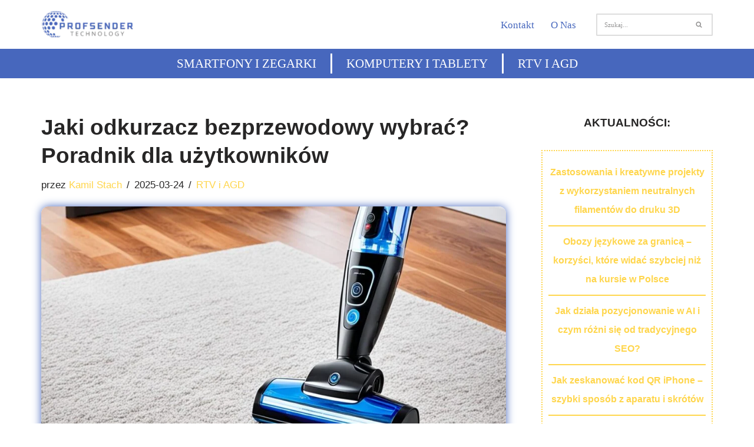

--- FILE ---
content_type: text/html; charset=UTF-8
request_url: https://profsender.pl/jaki-odkurzacz-bezprzewodowy-wybrac/
body_size: 30094
content:
<!DOCTYPE html><html lang="pl-PL" prefix="og: https://ogp.me/ns#"><head><script data-no-optimize="1">var litespeed_docref=sessionStorage.getItem("litespeed_docref");litespeed_docref&&(Object.defineProperty(document,"referrer",{get:function(){return litespeed_docref}}),sessionStorage.removeItem("litespeed_docref"));</script> <meta charset="UTF-8"><meta name="viewport" content="width=device-width, initial-scale=1, minimum-scale=1"><link rel="profile" href="https://gmpg.org/xfn/11"><title>Jaki odkurzacz bezprzewodowy wybrać? Poradnik dla użytkowników</title><meta name="description" content="Szukasz idealnego rozwiązania do sprzątania? Odkryj, jaki odkurzacz bezprzewodowy wybrać, dzięki naszemu przewodnikowi z porównaniami i opiniami ekspertów."/><meta name="robots" content="index, follow, max-snippet:-1, max-video-preview:-1, max-image-preview:large"/><link rel="canonical" href="https://profsender.pl/jaki-odkurzacz-bezprzewodowy-wybrac/" /><meta property="og:locale" content="pl_PL" /><meta property="og:type" content="article" /><meta property="og:title" content="Jaki odkurzacz bezprzewodowy wybrać? Poradnik dla użytkowników" /><meta property="og:description" content="Szukasz idealnego rozwiązania do sprzątania? Odkryj, jaki odkurzacz bezprzewodowy wybrać, dzięki naszemu przewodnikowi z porównaniami i opiniami ekspertów." /><meta property="og:url" content="https://profsender.pl/jaki-odkurzacz-bezprzewodowy-wybrac/" /><meta property="og:site_name" content="Profsender.pl" /><meta property="article:section" content="RTV i AGD" /><meta property="og:updated_time" content="2025-03-24T20:32:10+01:00" /><meta property="og:image" content="https://profsender.pl/wp-content/uploads/2024/03/jaki-odkurzacz-bezprzewodowy-wybrac.jpg" /><meta property="og:image:secure_url" content="https://profsender.pl/wp-content/uploads/2024/03/jaki-odkurzacz-bezprzewodowy-wybrac.jpg" /><meta property="og:image:width" content="1344" /><meta property="og:image:height" content="768" /><meta property="og:image:alt" content="jaki odkurzacz bezprzewodowy wybrać" /><meta property="og:image:type" content="image/jpeg" /><meta property="article:published_time" content="2024-05-09T17:32:57+01:00" /><meta property="article:modified_time" content="2025-03-24T20:32:10+01:00" /><meta name="twitter:card" content="summary_large_image" /><meta name="twitter:title" content="Jaki odkurzacz bezprzewodowy wybrać? Poradnik dla użytkowników" /><meta name="twitter:description" content="Szukasz idealnego rozwiązania do sprzątania? Odkryj, jaki odkurzacz bezprzewodowy wybrać, dzięki naszemu przewodnikowi z porównaniami i opiniami ekspertów." /><meta name="twitter:image" content="https://profsender.pl/wp-content/uploads/2024/03/jaki-odkurzacz-bezprzewodowy-wybrac.jpg" /><meta name="twitter:label1" content="Napisane przez" /><meta name="twitter:data1" content="Kamil Stach" /><meta name="twitter:label2" content="Czas czytania" /><meta name="twitter:data2" content="9 minut/y" /> <script type="application/ld+json" class="rank-math-schema">{"@context":"https://schema.org","@graph":[{"@type":["Person","Organization"],"@id":"https://profsender.pl/#person","name":"Profsender.pl"},{"@type":"WebSite","@id":"https://profsender.pl/#website","url":"https://profsender.pl","name":"Profsender.pl","publisher":{"@id":"https://profsender.pl/#person"},"inLanguage":"pl-PL"},{"@type":"ImageObject","@id":"https://profsender.pl/wp-content/uploads/2024/03/jaki-odkurzacz-bezprzewodowy-wybrac.jpg","url":"https://profsender.pl/wp-content/uploads/2024/03/jaki-odkurzacz-bezprzewodowy-wybrac.jpg","width":"1344","height":"768","caption":"jaki odkurzacz bezprzewodowy wybra\u0107","inLanguage":"pl-PL"},{"@type":"WebPage","@id":"https://profsender.pl/jaki-odkurzacz-bezprzewodowy-wybrac/#webpage","url":"https://profsender.pl/jaki-odkurzacz-bezprzewodowy-wybrac/","name":"Jaki odkurzacz bezprzewodowy wybra\u0107? Poradnik dla u\u017cytkownik\u00f3w","datePublished":"2024-05-09T17:32:57+01:00","dateModified":"2025-03-24T20:32:10+01:00","isPartOf":{"@id":"https://profsender.pl/#website"},"primaryImageOfPage":{"@id":"https://profsender.pl/wp-content/uploads/2024/03/jaki-odkurzacz-bezprzewodowy-wybrac.jpg"},"inLanguage":"pl-PL"},{"@type":"Person","@id":"https://profsender.pl/author/admin/","name":"Kamil Stach","url":"https://profsender.pl/author/admin/","image":{"@type":"ImageObject","@id":"https://profsender.pl/wp-content/litespeed/avatar/bcd376aae6decddada5c5694e292c531.jpg?ver=1768392110","url":"https://profsender.pl/wp-content/litespeed/avatar/bcd376aae6decddada5c5694e292c531.jpg?ver=1768392110","caption":"Kamil Stach","inLanguage":"pl-PL"},"sameAs":["https://profsender.pl"]},{"@type":"Article","headline":"Jaki odkurzacz bezprzewodowy wybra\u0107? Poradnik dla u\u017cytkownik\u00f3w","keywords":"jaki odkurzacz bezprzewodowy wybra\u0107","datePublished":"2024-05-09T17:32:57+01:00","dateModified":"2025-03-24T20:32:10+01:00","articleSection":"RTV i AGD","author":{"@id":"https://profsender.pl/author/admin/","name":"Kamil Stach"},"publisher":{"@id":"https://profsender.pl/#person"},"description":"Szukasz idealnego rozwi\u0105zania do sprz\u0105tania? Odkryj, jaki odkurzacz bezprzewodowy wybra\u0107, dzi\u0119ki naszemu przewodnikowi z por\u00f3wnaniami i opiniami ekspert\u00f3w.","name":"Jaki odkurzacz bezprzewodowy wybra\u0107? Poradnik dla u\u017cytkownik\u00f3w","@id":"https://profsender.pl/jaki-odkurzacz-bezprzewodowy-wybrac/#richSnippet","isPartOf":{"@id":"https://profsender.pl/jaki-odkurzacz-bezprzewodowy-wybrac/#webpage"},"image":{"@id":"https://profsender.pl/wp-content/uploads/2024/03/jaki-odkurzacz-bezprzewodowy-wybrac.jpg"},"inLanguage":"pl-PL","mainEntityOfPage":{"@id":"https://profsender.pl/jaki-odkurzacz-bezprzewodowy-wybrac/#webpage"}}]}</script> <link rel='dns-prefetch' href='//fonts.googleapis.com' /><link rel="alternate" type="application/rss+xml" title="Profsender.pl &raquo; Kanał z wpisami" href="https://profsender.pl/feed/" /><link rel="alternate" type="application/rss+xml" title="Profsender.pl &raquo; Kanał z komentarzami" href="https://profsender.pl/comments/feed/" /><link rel="alternate" title="oEmbed (JSON)" type="application/json+oembed" href="https://profsender.pl/wp-json/oembed/1.0/embed?url=https%3A%2F%2Fprofsender.pl%2Fjaki-odkurzacz-bezprzewodowy-wybrac%2F" /><link rel="alternate" title="oEmbed (XML)" type="text/xml+oembed" href="https://profsender.pl/wp-json/oembed/1.0/embed?url=https%3A%2F%2Fprofsender.pl%2Fjaki-odkurzacz-bezprzewodowy-wybrac%2F&#038;format=xml" /><style id="litespeed-ucss">.wp-block-image img{box-sizing:border-box;height:auto;max-width:100%;vertical-align:bottom}.wp-block-image .aligncenter{display:table;margin-left:auto;margin-right:auto}.wp-block-image figure{margin:0}.wp-block-latest-posts.wp-block-latest-posts__list li{clear:both;overflow-wrap:break-word}.wp-block-table table{border-collapse:collapse;width:100%}.wp-block-table td,.wp-block-table th{border:1px solid;padding:.5em}.wp-block-table .has-fixed-layout td,.wp-block-table .has-fixed-layout th{word-break:break-word}.entry-content{counter-reset:footnotes}:root{--wp-block-synced-color:#7a00df;--wp-block-synced-color--rgb:122,0,223;--wp-bound-block-color:var(--wp-block-synced-color);--wp-editor-canvas-background:#ddd;--wp-admin-theme-color:#007cba;--wp-admin-theme-color--rgb:0,124,186;--wp-admin-theme-color-darker-10:#006ba1;--wp-admin-theme-color-darker-10--rgb:0,107,160.5;--wp-admin-theme-color-darker-20:#005a87;--wp-admin-theme-color-darker-20--rgb:0,90,135;--wp-admin-border-width-focus:2px}@media (min-resolution:192dpi){:root{--wp-admin-border-width-focus:1.5px}}:root{--wp--preset--font-size--normal:16px;--wp--preset--font-size--huge:42px}.has-text-align-center{text-align:center}.aligncenter{clear:both}.screen-reader-text{border:0;clip-path:inset(50%);margin:-1px;padding:0;word-wrap:normal!important}.screen-reader-text:focus{background-color:#ddd;clip-path:none;color:#444;display:block;font-size:1em;height:auto;left:5px;line-height:normal;padding:15px 23px 14px;text-decoration:none;top:5px;width:auto;z-index:100000}html :where(img[class*=wp-image-]){height:auto;max-width:100%}:where(figure){margin:0 0 1em}.wp-block-latest-posts,ol,ul{box-sizing:border-box}.wp-block-latest-posts.wp-block-latest-posts__list{list-style:none}:root :where(.wp-block-latest-posts.wp-block-latest-posts__list){padding-left:0}*,.wp-block-group,.wp-block-quote,::after,::before{box-sizing:border-box}.wp-block-quote{overflow-wrap:break-word}.wp-block-table{overflow-x:auto}.wp-block-table .has-fixed-layout{table-layout:fixed;width:100%}:root{--wp--preset--aspect-ratio--square:1;--wp--preset--aspect-ratio--4-3:4/3;--wp--preset--aspect-ratio--3-4:3/4;--wp--preset--aspect-ratio--3-2:3/2;--wp--preset--aspect-ratio--2-3:2/3;--wp--preset--aspect-ratio--16-9:16/9;--wp--preset--aspect-ratio--9-16:9/16;--wp--preset--color--black:#000000;--wp--preset--color--cyan-bluish-gray:#abb8c3;--wp--preset--color--white:#ffffff;--wp--preset--color--pale-pink:#f78da7;--wp--preset--color--vivid-red:#cf2e2e;--wp--preset--color--luminous-vivid-orange:#ff6900;--wp--preset--color--luminous-vivid-amber:#fcb900;--wp--preset--color--light-green-cyan:#7bdcb5;--wp--preset--color--vivid-green-cyan:#00d084;--wp--preset--color--pale-cyan-blue:#8ed1fc;--wp--preset--color--vivid-cyan-blue:#0693e3;--wp--preset--color--vivid-purple:#9b51e0;--wp--preset--color--neve-link-color:var(--nv-primary-accent);--wp--preset--color--neve-link-hover-color:var(--nv-secondary-accent);--wp--preset--color--nv-site-bg:var(--nv-site-bg);--wp--preset--color--nv-light-bg:var(--nv-light-bg);--wp--preset--color--nv-dark-bg:var(--nv-dark-bg);--wp--preset--color--neve-text-color:var(--nv-text-color);--wp--preset--color--nv-text-dark-bg:var(--nv-text-dark-bg);--wp--preset--color--nv-c-1:var(--nv-c-1);--wp--preset--color--nv-c-2:var(--nv-c-2);--wp--preset--gradient--vivid-cyan-blue-to-vivid-purple:linear-gradient(135deg,rgb(6,147,227) 0%,rgb(155,81,224) 100%);--wp--preset--gradient--light-green-cyan-to-vivid-green-cyan:linear-gradient(135deg,rgb(122,220,180) 0%,rgb(0,208,130) 100%);--wp--preset--gradient--luminous-vivid-amber-to-luminous-vivid-orange:linear-gradient(135deg,rgb(252,185,0) 0%,rgb(255,105,0) 100%);--wp--preset--gradient--luminous-vivid-orange-to-vivid-red:linear-gradient(135deg,rgb(255,105,0) 0%,rgb(207,46,46) 100%);--wp--preset--gradient--very-light-gray-to-cyan-bluish-gray:linear-gradient(135deg,rgb(238,238,238) 0%,rgb(169,184,195) 100%);--wp--preset--gradient--cool-to-warm-spectrum:linear-gradient(135deg,rgb(74,234,220) 0%,rgb(151,120,209) 20%,rgb(207,42,186) 40%,rgb(238,44,130) 60%,rgb(251,105,98) 80%,rgb(254,248,76) 100%);--wp--preset--gradient--blush-light-purple:linear-gradient(135deg,rgb(255,206,236) 0%,rgb(152,150,240) 100%);--wp--preset--gradient--blush-bordeaux:linear-gradient(135deg,rgb(254,205,165) 0%,rgb(254,45,45) 50%,rgb(107,0,62) 100%);--wp--preset--gradient--luminous-dusk:linear-gradient(135deg,rgb(255,203,112) 0%,rgb(199,81,192) 50%,rgb(65,88,208) 100%);--wp--preset--gradient--pale-ocean:linear-gradient(135deg,rgb(255,245,203) 0%,rgb(182,227,212) 50%,rgb(51,167,181) 100%);--wp--preset--gradient--electric-grass:linear-gradient(135deg,rgb(202,248,128) 0%,rgb(113,206,126) 100%);--wp--preset--gradient--midnight:linear-gradient(135deg,rgb(2,3,129) 0%,rgb(40,116,252) 100%);--wp--preset--font-size--small:13px;--wp--preset--font-size--medium:20px;--wp--preset--font-size--large:36px;--wp--preset--font-size--x-large:42px;--wp--preset--spacing--20:0.44rem;--wp--preset--spacing--30:0.67rem;--wp--preset--spacing--40:1rem;--wp--preset--spacing--50:1.5rem;--wp--preset--spacing--60:2.25rem;--wp--preset--spacing--70:3.38rem;--wp--preset--spacing--80:5.06rem;--wp--preset--shadow--natural:6px 6px 9px rgba(0, 0, 0, 0.2);--wp--preset--shadow--deep:12px 12px 50px rgba(0, 0, 0, 0.4);--wp--preset--shadow--sharp:6px 6px 0px rgba(0, 0, 0, 0.2);--wp--preset--shadow--outlined:6px 6px 0px -3px rgb(255, 255, 255), 6px 6px rgb(0, 0, 0);--wp--preset--shadow--crisp:6px 6px 0px rgb(0, 0, 0)}.has-small-font-size{font-size:var(--wp--preset--font-size--small)!important}.wp-elements-714058ee1db1e84dc4739ddcf4a45662 a:where(:not(.wp-element-button)){color:var(--wp--preset--color--nv-dark-bg)}:host,:root{--fa-style-family-brands:"Font Awesome 6 Brands";--fa-font-brands:normal 400 1em/1 "Font Awesome 6 Brands";--fa-font-regular:normal 400 1em/1 "Font Awesome 6 Free";--fa-style-family-classic:"Font Awesome 6 Free";--fa-font-solid:normal 900 1em/1 "Font Awesome 6 Free"}@font-face{font-display:swap;font-family:"Font Awesome 6 Brands";font-style:normal;font-weight:400;font-display:block;src:url(/wp-content/plugins/the-post-grid/assets/vendor/font-awesome/webfonts/fa-brands-400.woff2)format("woff2"),url(/wp-content/plugins/the-post-grid/assets/vendor/font-awesome/webfonts/fa-brands-400.ttf)format("truetype")}@font-face{font-display:swap;font-family:"Font Awesome 6 Free";font-style:normal;font-weight:400;font-display:block;src:url(/wp-content/plugins/the-post-grid/assets/vendor/font-awesome/webfonts/fa-regular-400.woff2)format("woff2"),url(/wp-content/plugins/the-post-grid/assets/vendor/font-awesome/webfonts/fa-regular-400.ttf)format("truetype")}@font-face{font-display:swap;font-family:"Font Awesome 6 Free";font-style:normal;font-weight:900;font-display:block;src:url(/wp-content/plugins/the-post-grid/assets/vendor/font-awesome/webfonts/fa-solid-900.woff2)format("woff2"),url(/wp-content/plugins/the-post-grid/assets/vendor/font-awesome/webfonts/fa-solid-900.ttf)format("truetype")}@font-face{font-display:swap;font-family:"Font Awesome 5 Brands";font-display:block;font-weight:400;src:url(/wp-content/plugins/the-post-grid/assets/vendor/font-awesome/webfonts/fa-brands-400.woff2)format("woff2"),url(/wp-content/plugins/the-post-grid/assets/vendor/font-awesome/webfonts/fa-brands-400.ttf)format("truetype")}@font-face{font-display:swap;font-family:"Font Awesome 5 Free";font-display:block;font-weight:900;src:url(/wp-content/plugins/the-post-grid/assets/vendor/font-awesome/webfonts/fa-solid-900.woff2)format("woff2"),url(/wp-content/plugins/the-post-grid/assets/vendor/font-awesome/webfonts/fa-solid-900.ttf)format("truetype")}@font-face{font-display:swap;font-family:"Font Awesome 5 Free";font-display:block;font-weight:400;src:url(/wp-content/plugins/the-post-grid/assets/vendor/font-awesome/webfonts/fa-regular-400.woff2)format("woff2"),url(/wp-content/plugins/the-post-grid/assets/vendor/font-awesome/webfonts/fa-regular-400.ttf)format("truetype")}@font-face{font-display:swap;font-family:"FontAwesome";font-display:block;src:url(/wp-content/plugins/the-post-grid/assets/vendor/font-awesome/webfonts/fa-solid-900.woff2)format("woff2"),url(/wp-content/plugins/the-post-grid/assets/vendor/font-awesome/webfonts/fa-solid-900.ttf)format("truetype")}@font-face{font-display:swap;font-family:"FontAwesome";font-display:block;src:url(/wp-content/plugins/the-post-grid/assets/vendor/font-awesome/webfonts/fa-brands-400.woff2)format("woff2"),url(/wp-content/plugins/the-post-grid/assets/vendor/font-awesome/webfonts/fa-brands-400.ttf)format("truetype")}@font-face{font-display:swap;font-family:"FontAwesome";font-display:block;src:url(/wp-content/plugins/the-post-grid/assets/vendor/font-awesome/webfonts/fa-regular-400.woff2)format("woff2"),url(/wp-content/plugins/the-post-grid/assets/vendor/font-awesome/webfonts/fa-regular-400.ttf)format("truetype");unicode-range:u+f003,u+f006,u+f014,u+f016-f017,u+f01a-f01b,u+f01d,u+f022,u+f03e,u+f044,u+f046,u+f05c-f05d,u+f06e,u+f070,u+f087-f088,u+f08a,u+f094,u+f096-f097,u+f09d,u+f0a0,u+f0a2,u+f0a4-f0a7,u+f0c5,u+f0c7,u+f0e5-f0e6,u+f0eb,u+f0f6-f0f8,u+f10c,u+f114-f115,u+f118-f11a,u+f11c-f11d,u+f133,u+f147,u+f14e,u+f150-f152,u+f185-f186,u+f18e,u+f190-f192,u+f196,u+f1c1-f1c9,u+f1d9,u+f1db,u+f1e3,u+f1ea,u+f1f7,u+f1f9,u+f20a,u+f247-f248,u+f24a,u+f24d,u+f255-f25b,u+f25d,u+f271-f274,u+f278,u+f27b,u+f28c,u+f28e,u+f29c,u+f2b5,u+f2b7,u+f2ba,u+f2bc,u+f2be,u+f2c0-f2c1,u+f2c3,u+f2d0,u+f2d2,u+f2d4,u+f2dc}@font-face{font-display:swap;font-family:"FontAwesome";font-display:block;src:url(/wp-content/plugins/the-post-grid/assets/vendor/font-awesome/webfonts/fa-v4compatibility.woff2)format("woff2"),url(/wp-content/plugins/the-post-grid/assets/vendor/font-awesome/webfonts/fa-v4compatibility.ttf)format("truetype");unicode-range:u+f041,u+f047,u+f065-f066,u+f07d-f07e,u+f080,u+f08b,u+f08e,u+f090,u+f09a,u+f0ac,u+f0ae,u+f0b2,u+f0d0,u+f0d6,u+f0e4,u+f0ec,u+f10a-f10b,u+f123,u+f13e,u+f148-f149,u+f14c,u+f156,u+f15e,u+f160-f161,u+f163,u+f175-f178,u+f195,u+f1f8,u+f219,u+f27a}img,svg{vertical-align:middle}a:link,a:visited{transition:all .31s ease}.crp_clear{clear:both}.crp_related.crp-thumbs-grid{clear:both;margin:10px auto}.crp_related.crp-thumbs-grid figure,.crp_related.crp-thumbs-grid h3{margin:0!important}.crp_related.crp-thumbs-grid ul{display:grid;grid-gap:10px;margin:0;justify-items:center;list-style:none;padding:0;grid-template-columns:repeat(auto-fill,minmax(150px,1fr))}.crp_related.crp-thumbs-grid ul li{text-align:center;border:1px solid #ddd;display:flex;flex-direction:column;word-break:break-word}.crp_related.crp-thumbs-grid li:hover{background:#eee;border-color:#bbb}.crp_related.crp-thumbs-grid a:focus-visible{border:1px solid #000;border-radius:7px}.crp_related.crp-thumbs-grid ul li a.crp_link{flex-grow:1;display:grid;overflow:hidden;padding:3px;grid-template-rows:100px auto}.crp_related.crp-thumbs-grid ul li a.crp_link .crp_thumb{grid-row-start:1;grid-row-end:3;grid-column-start:1;grid-column-end:2}.crp_related.crp-thumbs-grid ul li a.crp_link .crp_title{display:flex;justify-content:center;align-items:center;grid-row-start:2;grid-row-end:3;grid-column-start:1;grid-column-end:2}.crp_related.crp-thumbs-grid a{-webkit-box-shadow:none!important;-moz-box-shadow:none!important;box-shadow:none!important;text-decoration:none!important}#ez-toc-container a,.crp_related.crp-thumbs-grid a:hover{text-decoration:none}.crp_related.crp-thumbs-grid ul li img{max-width:100%;height:auto;display:block;margin:0 auto}.crp_related.crp-thumbs-grid .crp_title{color:#fff!important;padding:3px;font-size:.9em;text-shadow:.1em .1em .2em #000;background-color:rgba(0,0,0,.5);-webkit-border-radius:7px;-moz-border-radius:7px;border-radius:7px;width:100%;overflow:hidden;line-height:initial}.crp_related.crp-thumbs-grid li:hover .crp_title{background-color:rgba(0,0,0,.8)}.crp_related.crp-thumbs-grid li{vertical-align:bottom;-webkit-box-shadow:0 1px 2px rgba(0,0,0,.4);-moz-box-shadow:0 1px 2px rgba(0,0,0,.4);box-shadow:0 1px 2px rgba(0,0,0,.4);-webkit-border-radius:7px;-moz-border-radius:7px;border-radius:7px;list-style-type:none}.crp_title:visited{color:#fff!important}#ez-toc-container{background:#f9f9f9;border:1px solid #aaa;border-radius:4px;-webkit-box-shadow:0 1px 1px rgba(0,0,0,.05);box-shadow:0 1px 1px rgba(0,0,0,.05);display:table;margin-bottom:1em;padding:10px 20px 10px 10px;position:relative;width:auto}#ez-toc-container.ez-toc-light-blue{background:#edf6ff}#ez-toc-container ul ul{margin-left:1.5em}#ez-toc-container li,#ez-toc-container ul,h1,h2,h3,p{padding:0}body,figure,html,li,ol,ul{margin:0;padding:0}#ez-toc-container li,#ez-toc-container ul,#ez-toc-container ul li{background:0 0;list-style:none none;line-height:1.6;margin:0;overflow:hidden;z-index:1}#ez-toc-container .ez-toc-title{text-align:left;line-height:1.45;margin:0;padding:0}.ez-toc-title-container{display:table;width:100%}.ez-toc-btn,.ez-toc-title,.ez-toc-title-toggle{display:inline;text-align:left;vertical-align:middle}#ez-toc-container a{color:#444;box-shadow:none;text-shadow:none;display:inline-flex;align-items:stretch;flex-wrap:nowrap}#ez-toc-container a:visited{color:#9f9f9f}#ez-toc-container a:hover{text-decoration:underline}#ez-toc-container a.ez-toc-toggle{display:flex;align-items:center;color:#444;background:inherit;border:inherit}.ez-toc-btn{display:inline-block;padding:6px 12px;margin-bottom:0;font-size:14px;font-weight:400;line-height:1.428571429;text-align:center;white-space:nowrap;cursor:pointer;background-image:none;border:1px solid transparent;border-radius:4px;-webkit-user-select:none;-moz-user-select:none;-ms-user-select:none;-o-user-select:none;user-select:none}.ez-toc-btn:focus{outline:thin dotted #333;outline:5px auto -webkit-focus-ring-color;outline-offset:-2px}.ez-toc-btn:focus,.ez-toc-btn:hover{color:#333;text-decoration:none}.ez-toc-btn:active{outline:0;-webkit-box-shadow:inset 0 3px 5px rgba(0,0,0,.125);box-shadow:inset 0 3px 5px rgba(0,0,0,.125)}.ez-toc-btn-default{color:#333;background-color:#fff}.ez-toc-btn-default:active{background-color:#ebebeb}.ez-toc-btn-default:active,.ez-toc-btn-default:focus,.ez-toc-btn-default:hover{color:#333;border-color:#adadad}.ez-toc-btn-default:active{background-image:none;-webkit-box-shadow:inset 0 3px 5px rgba(0,0,0,.125);box-shadow:inset 0 3px 5px rgba(0,0,0,.125)}.ez-toc-btn-xs{font-size:12px;line-height:1.5;border-radius:3px;padding:1px 5px}.ez-toc-btn-default{text-shadow:0-1px 0 rgba(0,0,0,.2);-webkit-box-shadow:inset 0 1px 0 rgba(255,255,255,.15),0 1px 1px rgba(0,0,0,.075);box-shadow:inset 0 1px 0 rgba(255,255,255,.15),0 1px 1px rgba(0,0,0,.075);text-shadow:0 1px 0#fff;background-image:-webkit-gradient(linear,left 0,left 100%,from(#fff),to(#e0e0e0));background-image:-webkit-linear-gradient(top,#fff,#e0e0e0);background-image:-moz-linear-gradient(top,#fff 0,#e0e0e0 100%);background-image:linear-gradient(180deg,#fff 0,#e0e0e0);background-repeat:repeat-x;border-color:#ccc}.ez-toc-btn:active{background-image:none}.ez-toc-btn-default:focus,.ez-toc-btn-default:hover{background-color:#e0e0e0;background-position:0-15px}.ez-toc-btn-default:active{background-color:#e0e0e0;border-color:#dbdbdb}.ez-toc-pull-right{float:right!important;margin-left:10px}#ez-toc-container .ez-toc-js-icon-con{display:initial;float:right;position:relative;font-size:16px;padding:0;border:1px solid #999191;border-radius:5px;cursor:pointer;left:10px;width:35px}div#ez-toc-container .ez-toc-title{display:initial;font-size:120%;font-weight:500}.ez-toc-icon-toggle-span{display:flex;align-items:center;width:35px;height:30px;justify-content:center;direction:ltr}.eztoc-hide{display:none}div#ez-toc-container ul li,div#ez-toc-container ul li a{font-size:95%;font-weight:500}div#ez-toc-container nav ul ul li{font-size:90%}.ez-toc-container-direction{direction:ltr}.ez-toc-counter ul{counter-reset:item}.ez-toc-counter nav ul li a::before{content:counters(item,".",decimal)". ";display:inline-block;counter-increment:item;flex-grow:0;flex-shrink:0;margin-right:.2em;float:left}button{text-align:center;font-family:var(--bodyfontfamily),var(--nv-fallback-ff);cursor:pointer;background:var(--primarybtnbg);color:var(--primarybtncolor);border-style:solid;border-color:currentColor;fill:currentColor;border-width:var(--primarybtnborderwidth,0);border-radius:var(--primarybtnborderradius,3px);padding:var(--primarybtnpadding,13px 15px);font-weight:var(--btnfontweight,700);font-size:var(--btnfs,var(--bodyfontsize));line-height:var(--btnlineheight,1.6);letter-spacing:var(--btnletterspacing,var(--bodyletterspacing));text-transform:var(--btntexttransform,none)}button:hover{background:var(--primarybtnhoverbg);color:var(--primarybtnhovercolor);border-color:var(--primarybtnhovercolor)}form input:read-write{border-style:solid;border-color:var(--formfieldbordercolor);border-width:var(--formfieldborderwidth);border-radius:var(--formfieldborderradius,3px);background:var(--formfieldbgcolor);color:var(--formfieldcolor);padding:var(--formfieldpadding);text-transform:var(--formfieldtexttransform);font-weight:var(--formfieldfontweight);font-family:var(--bodyfontfamily);font-size:var(--formfieldfontsize);letter-spacing:var(--formfieldletterspacing);line-height:var(--formfieldlineheight)}form label{font-weight:var(--formlabelfontweight,var(--bodyfontweight));text-transform:var(--formlabeltexttransform);letter-spacing:var(--formlabelletterspacing);line-height:var(--formlabellineheight);font-size:var(--formlabelfontsize,var(--bodyfontsize))}.nv-meta-list li{font-weight:var(--fontweight);text-transform:var(--texttransform);letter-spacing:var(--letterspacing);line-height:var(--lineheight);font-size:var(--fontsize)}.title.entry-title{font-size:var(--fontsize,var(--h1fontsize));font-weight:var(--fontweight,var(--h1fontweight));line-height:var(--lineheight,var(--h1lineheight));letter-spacing:var(--letterspacing,var(--h1letterspacing));text-transform:var(--texttransform,var(--h1texttransform))}h1,h2,h3{font-size:100%;font-weight:400;font-family:var(--headingsfontfamily),var(--nv-fallback-ff);color:var(--headingcolor,inherit)}ul{list-style:none}button,html,input{box-sizing:border-box}button,input{margin:0;line-height:inherit}html{-ms-overflow-style:scrollbar;font-size:100%}img{height:auto;max-width:100%}table{border-collapse:separate;border-spacing:0;border-width:1px 0 0 1px;margin:0 0 20px;width:100%;word-break:initial}td,th{text-align:left;padding:20px}.container{width:100%;padding-right:15px;padding-left:15px;margin:0 auto;max-width:var(--container)}.row{display:flex;flex-wrap:wrap;margin:0-15px}.col{padding:0 15px;margin:0 auto;flex-grow:1;max-width:100%}body{background-color:var(--nv-site-bg);color:var(--nv-text-color);font-size:var(--bodyfontsize);line-height:var(--bodylineheight);letter-spacing:var(--bodyletterspacing);font-family:var(--bodyfontfamily),var(--nv-fallback-ff);text-transform:var(--bodytexttransform);font-weight:var(--bodyfontweight);overflow-x:hidden;direction:ltr;-webkit-font-smoothing:antialiased;-moz-osx-font-smoothing:grayscale}h1,h2,h3,p{margin:0 0 30px}a{--linkdeco:none;color:var(--nv-primary-accent);cursor:pointer;text-decoration:var(--linkdeco)}a:focus,a:hover{opacity:.9;color:var(--nv-secondary-accent)}h1{font-size:var(--h1fontsize);font-weight:var(--h1fontweight);line-height:var(--h1lineheight);letter-spacing:var(--h1letterspacing);text-transform:var(--h1texttransform)}h2{font-size:var(--h2fontsize);font-weight:var(--h2fontweight);line-height:var(--h2lineheight);letter-spacing:var(--h2letterspacing);text-transform:var(--h2texttransform)}h3{font-size:var(--h3fontsize);font-weight:var(--h3fontweight);line-height:var(--h3lineheight);letter-spacing:var(--h3letterspacing);text-transform:var(--h3texttransform)}ol,ul{padding-left:var(--listpad,0)}ul{list-style:var(--liststyle,none)}.show-on-focus{position:absolute;width:1px;height:1px;clip:rect(1px,1px,1px,1px);top:32px;background:var(--nv-site-bg);padding:10px 15px}.show-on-focus:focus{z-index:999999;width:auto;height:auto;clip:auto}.screen-reader-text{position:absolute;left:-10000px;top:auto;width:1px;height:1px;overflow:hidden}.nv-icon{fill:currentColor}.nv-search{display:flex}.wp-block-table{margin-top:30px;margin-bottom:30px}th{padding-bottom:10px}td{font-size:.9em;border-bottom:2px solid var(--nv-text-color)}blockquote{margin:40px 0;border:solid var(--nv-text-color);border-width:0 0 0 4px;padding:0 0 0 20px}blockquote p{margin-bottom:10px;font-size:1.25em;font-style:italic}.has-nv-dark-bg-color{color:var(--nv-dark-bg)!important}.nav-ul li a,.site-logo{align-items:center;display:flex}.site-logo img{max-width:var(--maxwidth);display:block;margin:0 auto}.nav-ul{display:flex;flex-wrap:wrap;margin-right:calc(var(--spacing)/2*-1);margin-left:calc(var(--spacing)/2*-1)}.nav-ul>li{margin:0 calc(var(--spacing)/2)}.nav-ul li a{min-height:var(--height);color:var(--color);position:relative;width:100%}.nav-ul li{display:block;position:relative}.nav-ul li:hover>.wrap>a{color:var(--hovercolor,var(--nv-primary-accent))}.header-menu-sidebar .nav-ul li,.header-menu-sidebar .nv-nav-wrap{width:100%}.header-menu-sidebar .nav-ul{flex-direction:column;width:100%}.header-menu-sidebar .nav-ul li:not([class*=block])>.wrap>a{padding:15px 0;white-space:normal}.nv-nav-search{transition:opacity .3s;position:absolute;visibility:hidden;opacity:0;right:0;width:auto;padding:10px;cursor:unset;z-index:100;background-color:var(--nv-site-bg);box-shadow:rgba(149,157,165,.2)0 8px 24px;display:flex;align-items:center}.nv-nav-search .container{padding:0}.menu-item-nav-search{cursor:pointer;outline:0}.menu-item-nav-search .nv-icon:hover{color:var(--hovercolor)}.menu-item-nav-search svg{width:var(--iconsize);height:var(--iconsize)}.menu-item-nav-search.canvas .nv-nav-search{position:fixed;top:0;bottom:0;width:100%;display:flex;justify-content:center;align-items:center}.menu-item-nav-search.canvas .nv-nav-search .close-container{position:absolute;top:30px;text-align:right}.close-responsive-search{background:0;border:0;--primarybtnhoverbg:0}.close-responsive-search>svg{fill:var(--nv-text-color);width:var(--formfieldfontsize);min-width:25px;min-height:25px}.navbar-toggle,.navbar-toggle-wrapper{align-items:center}.navbar-toggle{--primarybtncolor:var(--color);--primarybtnhovercolor:var(--color);--primarybtnbg:var(--bgcolor, transparent);--primarybtnhoverbg:var(--bgcolor, transparent);--primarybtnborderwidth:var(--borderwidth, 1px);--primarybtnborderradius:var(--borderradius, 0);padding:var(--padding,10px 15px);box-shadow:none;display:flex}.navbar-toggle:focus{outline:1px solid}.icon-bar{background-color:currentColor;transition:all .1s ease;position:relative;display:block;width:15px;height:2px}.icon-bar:nth-child(2){margin:3px 0}.wrapper{display:flex;min-height:100vh;flex-direction:column;position:relative;transition:all .3s cubic-bezier(.79,.14,.15,.86)}body>.wrapper:not(.et-fb-iframe-ancestor){overflow:hidden}.neve-main{flex:1 auto}input[type=search]{display:inline-block;-webkit-appearance:none;-moz-appearance:none;appearance:none;outline:0;resize:vertical}input:read-write:focus{outline:0;box-shadow:0 0 3px 0 var(--nv-secondary-accent);--formfieldbordercolor:var(--nv-secondary-accent)}::placeholder{color:inherit;opacity:.5}.nv-meta-list li,.nv-meta-list span,label{display:inline-block}.widget-search{width:100%;margin:0!important}.search-form{display:flex;max-width:100%;line-height:1;--primarybtnbg:var(--formfieldbgcolor);--primarybtnhoverbg:var(--formfieldbgcolor);--primarybtncolor:var(--formfieldbordercolor);--primarybtnhovercolor:var(--formfieldbordercolor)}.search-form svg{fill:var(--formfieldcolor);width:var(--formfieldfontsize);opacity:.5;height:auto}.search-form .search-submit{display:flex;justify-content:center;align-items:center;min-width:45px;z-index:1;--primarybtnborderwidth:var(--formfieldborderwidth);--primarybtnborderradius:var(--formfieldborderradius);--primarybtnpadding:var(--formfieldpadding);border-bottom-left-radius:0;border-top-left-radius:0;border-left:0;border-color:var(--formfieldbordercolor);position:relative;height:var(--height);overflow:hidden;white-space:nowrap}.search-form .search-submit::before{content:"";display:block;width:3px;height:100%;background-color:var(--formfieldbgcolor);left:-3px;top:0;bottom:0;position:absolute}.search-form .search-field{overflow:hidden;text-overflow:ellipsis;height:var(--height);border-right:0;flex-grow:1;border-top-right-radius:0;border-bottom-right-radius:0;width:calc(100% - 45px);max-width:100%}.search-form .search-field:focus~button{box-shadow:0 0 3px 0 var(--nv-secondary-accent);border-color:var(--nv-secondary-accent)}.nv-meta-list{margin-bottom:20px;font-size:.9em}.nv-meta-list li:not(:last-child)::after{content:"/";padding:0 8px}.entry-title{word-wrap:break-word}article{word-break:break-word}.nv-single-post-wrap>div:first-child{margin-top:60px}.nv-single-post-wrap>div:last-child{padding-bottom:30px}.nv-single-post-wrap>div:not(:last-child){margin-bottom:var(--spacing,60px)}.nv-single-post-wrap .wp-block-image{margin-bottom:var(--img-m)}.entry-header{text-align:var(--textalign,center)}.entry-header .title{margin-bottom:10px}.nv-content-wrap{--listpad:20px;--liststyle:disc;--img-m:24px}.nv-content-wrap ol,.nv-content-wrap ul{margin:30px 0}.nv-content-wrap li,.widget li{margin-top:10px}.aligncenter{display:block;text-align:center;margin:0 auto}.nv-single-post-wrap{margin-bottom:60px}.nv-sidebar-wrap{padding:60px 15px;margin-bottom:20px;flex-grow:1}.widget{word-break:break-word;margin-bottom:40px}.nv-social-icons-list li:last-child,.widget:last-child{margin:0}.widget ul{padding:0}.nv-title-meta-wrap .neve-breadcrumbs-wrapper{margin-bottom:30px;display:block}.neve-breadcrumbs-wrapper{font-size:14px}.hfg-is-group{display:flex;align-items:center}.component-wrap,.item--inner,.menu-item-nav-search,.nav-ul a,.site-logo{justify-content:var(--justify,flex-start);text-align:var(--textalign,left)}@media (min-width:960px){.neve-main>.container .col{max-width:70%}.neve-main>.container>.row{flex-wrap:nowrap}.nv-sidebar-wrap{max-width:30%}.nv-sidebar-wrap.nv-right{padding-left:45px}}.header-menu-sidebar{padding:0;position:fixed;max-width:100%;top:0;z-index:999900;visibility:hidden;display:flex;height:100vh}.header-menu-sidebar .navbar-toggle-wrapper{display:flex;justify-content:flex-end;padding:8px 10px}.header-menu-sidebar .navbar-toggle-wrapper button.navbar-toggle{position:relative}.tcb{transition:all .3s cubic-bezier(.79,.14,.15,.86)}.header-menu-sidebar-bg{background:var(--bgcolor);color:var(--color);display:flex;flex-direction:column;word-wrap:break-word;width:100%}.header-menu-sidebar-inner{padding:20px 0;overflow-x:hidden;height:100%;display:none;opacity:0;transition:opacity .3s ease}.header-menu-sidebar-inner .item--inner{width:100%}.menu_sidebar_slide_left .header-menu-sidebar{left:0;transform:translateX(-100%)}.hfg-ov{top:0;bottom:0;right:0;left:0;background:rgba(0,0,0,.5);position:fixed;transform:translate3d(0,0,0);z-index:999899;transition:all .3s linear;visibility:hidden;opacity:0}.hfg-pe{pointer-events:none}.site-footer{position:relative;z-index:11}.site-footer .item--inner{width:100%}.site-footer p:last-child{margin-bottom:0}.footer--row .hfg-slot{display:flex;flex-direction:column}.footer--row .row{display:grid;align-items:var(--valign)}.footer--row .builder-item{width:100%}@media (max-width:960px){footer .footer--row-inner .row{grid-template-columns:1fr}}.builder-item,.site-header{position:relative}.site-header .header--row-inner{align-items:center;display:flex}.builder-item{margin:4px 0;min-height:1px;padding-right:15px;padding-left:15px}@media (min-width:960px){.builder-item{margin:8px 0}}.hfg-slot{display:flex;align-items:center}.hfg-slot.right{justify-content:flex-end}.hfg-slot.center{justify-content:center}.header-menu-sidebar-bg,[class*=row-inner]{position:relative;background:var(--bgimage,var(--bgcolor,#fff));background-position:var(--bgposition,center);background-repeat:no-repeat;background-size:cover;background-attachment:var(--bgattachment)}.header-menu-sidebar-bg::before,[class*=row-inner]::before{display:block;width:100%;top:0;bottom:0;position:absolute;content:"";background-color:var(--overlaycolor);opacity:var(--bgoverlayopacity)}[class*=row-inner]:not(.footer--row-inner){border-bottom:var(--rowbwidth,0) solid var(--rowbcolor)}.footer--row-inner{border-top:var(--rowbwidth,0) solid var(--rowbcolor)}[data-row-id]{background:var(--bgcolor)}[data-row-id],[data-row-id] a{color:var(--color)}[data-row-id] .row{display:grid;grid-template-columns:auto auto;min-height:var(--height,auto)}.has-center .row--wrapper{grid-template-columns:1fr auto 1fr}.hfg_header.site-header{box-shadow:0-1px 3px rgba(0,0,0,.1)}.header .builder-item .item--inner[class*=nav-icon]{padding:0!important}.hfg-grid{display:flex}@media (min-width:960px){.hide-on-desktop{display:none}}@media (max-width:959px){.hide-on-tablet{display:none}}@media (max-width:576px){.hide-on-mobile{display:none}}.component-wrap{display:flex;margin:4px 0}.builder-item .item--inner{color:var(--color);font-family:var(--fontfamily,var(--bodyfontfamily));font-size:var(--fontsize,var(--bodyfontsize));line-height:var(--lineheight,var(--bodylineheight));letter-spacing:var(--letterspacing,var(--bodyletterspacing));font-weight:var(--fontweight,var(--bodyfontweight));text-transform:var(--texttransform,var(--bodytexttransform));padding:var(--padding,0);margin:var(--margin,0);position:relative}.builder-item .item--inner.has_menu{position:unset}.nv-meta-list li.meta:not(:last-child):after{content:"/"}.nv-meta-list li.last::after{content:""!important}:root{--container:748px;--postwidth:100%;--primarybtnbg:var(--nv-primary-accent);--primarybtnhoverbg:var(--nv-primary-accent);--primarybtncolor:#fff;--secondarybtncolor:var(--nv-primary-accent);--primarybtnhovercolor:#fff;--secondarybtnhovercolor:var(--nv-primary-accent);--primarybtnborderradius:3px;--secondarybtnborderradius:3px;--secondarybtnborderwidth:3px;--btnpadding:13px 15px;--primarybtnpadding:13px 15px;--secondarybtnpadding:calc(13px - 3px) calc(15px - 3px);--bodyfontfamily:Poppins;--bodyfontsize:15px;--bodylineheight:1.6em;--bodyletterspacing:0px;--bodyfontweight:400;--bodytexttransform:none;--h1fontsize:27px;--h1fontweight:700;--h1lineheight:1.3em;--h1letterspacing:0px;--h1texttransform:none;--h2fontsize:26px;--h2fontweight:700;--h2lineheight:1.3em;--h2letterspacing:0px;--h2texttransform:none;--h3fontsize:24px;--h3fontweight:700;--h3lineheight:1.4;--h3letterspacing:0px;--h3texttransform:none;--h4fontsize:20px;--h4fontweight:700;--h4lineheight:1.6;--h4letterspacing:0px;--h4texttransform:none;--h5fontsize:16px;--h5fontweight:700;--h5lineheight:1.6;--h5letterspacing:0px;--h5texttransform:none;--h6fontsize:14px;--h6fontweight:700;--h6lineheight:1.6;--h6letterspacing:0px;--h6texttransform:none;--formfieldborderwidth:2px;--formfieldborderradius:3px;--formfieldbgcolor:var(--nv-site-bg);--formfieldbordercolor:#dddddd;--formfieldcolor:var(--nv-text-color);--formfieldpadding:10px 12px}.nv-meta-list,.single .nv-meta-list{--avatarsize:20px}.entry-header{--textalign:left}.nv-single-post-wrap{--spacing:15px}.single:not(.single-product){--c-vspace:0 0 0 0}.scroll-to-top{--color:var(--nv-text-dark-bg);--padding:8px 10px;--borderradius:3px;--bgcolor:var(--nv-primary-accent);--hovercolor:var(--nv-text-dark-bg);--hoverbgcolor:var(--nv-primary-accent);--size:16px}.header-main{--rowbwidth:2px;--rowbcolor:var(--nv-secondary-accent);--color:var(--nv-site-bg);--bgcolor:var(--nv-site-bg)}.header-bottom{--rowbcolor:var(--nv-light-bg);--color:var(--nv-text-color);--bgcolor:var(--nv-secondary-accent)}.header-menu-sidebar-bg{--justify:flex-start;--textalign:left;--flexg:1;--wrapdropdownwidth:auto;--color:var(--nv-text-color);--bgcolor:var(--nv-dark-bg)}.header-menu-sidebar{width:360px}.builder-item--logo{--maxwidth:120px;--fs:24px;--padding:10px 0;--margin:0;--textalign:left;--justify:flex-start}.builder-item--nav-icon,.header-menu-sidebar .close-sidebar-panel .navbar-toggle{--bgcolor:var(--nv-secondary-accent);--color:var(--nv-site-bg);--borderradius:0;--borderwidth:1px}.builder-item--nav-icon{--label-margin:0 5px 0 0;--padding:10px 15px;--margin:0}.builder-item--primary-menu{--color:var(--nv-site-bg);--hovercolor:var(--nv-primary-accent);--hovertextcolor:var(--nv-text-color);--activecolor:var(--nv-primary-accent);--spacing:20px;--height:25px;--smiconsize:7px;--padding:0;--margin:0;--fontsize:1em;--lineheight:1.6em;--letterspacing:0px;--fontweight:500;--texttransform:uppercase;--iconsize:1em}.builder-item--header_search,.builder-item--header_search_responsive{--formfieldfontsize:14px;--formfieldborderwidth:2px;--formfieldborderradius:2px;--height:40px;--margin:0}.builder-item--header_search{--padding:0}.builder-item--header_search_responsive{--iconsize:15px;--color:var(--nv-secondary-accent);--hovercolor:var(--nv-secondary-accent);--padding:0 10px}.builder-item--secondary-menu{--color:var(--nv-secondary-accent);--hovercolor:var(--nv-primary-accent);--hovertextcolor:var(--nv-text-color);--spacing:20px;--height:25px;--padding:0;--margin:0;--fontsize:1em;--lineheight:1.6em;--letterspacing:0px;--fontweight:500;--texttransform:none;--iconsize:1em}.footer-main-inner .row,.footer-top-inner .row{grid-template-columns:1fr 1fr 1fr;--valign:flex-start}.footer-main,.footer-top{--rowbcolor:var(--nv-light-bg)}.footer-top{--rowbwidth:6px;--color:var(--nv-text-color)}.footer-main{--color:var(--nv-site-bg);--bgcolor:var(--nv-secondary-accent)}.builder-item--footer-one-widgets,.builder-item--footer-three-widgets,.builder-item--social_icons_2{--padding:0;--margin:0;--textalign:center;--justify:center}.builder-item--social_icons_2{--spacing:10px;--borderradius:5px;--icon-size:18px}.builder-item--footer_copyright{--color:var(--nv-site-bg);--padding:0;--margin:0;--fontsize:1em;--lineheight:1.6;--letterspacing:0px;--fontweight:500;--texttransform:none;--iconsize:1em;--textalign:center;--justify:center}@media (min-width:576px){:root{--container:992px;--postwidth:50%;--btnpadding:13px 15px;--primarybtnpadding:13px 15px;--secondarybtnpadding:calc(13px - 3px) calc(15px - 3px);--bodyfontsize:16px;--bodylineheight:1.6em;--bodyletterspacing:0px;--h1fontsize:37px;--h1lineheight:1.2em;--h1letterspacing:0px;--h2fontsize:30px;--h2lineheight:1.2em;--h2letterspacing:0px;--h3fontsize:26px;--h3lineheight:1.4;--h3letterspacing:0px;--h4fontsize:22px;--h4lineheight:1.5;--h4letterspacing:0px;--h5fontsize:18px;--h5lineheight:1.6;--h5letterspacing:0px;--h6fontsize:14px;--h6lineheight:1.6;--h6letterspacing:0px}.nv-meta-list,.single .nv-meta-list{--avatarsize:20px}.entry-header{--textalign:left}.nv-single-post-wrap{--spacing:15px}.single:not(.single-product){--c-vspace:0 0 0 0}.scroll-to-top{--padding:8px 10px;--size:16px}.header-main{--rowbwidth:3px}.header-menu-sidebar-bg{--justify:flex-start;--textalign:left;--flexg:1;--wrapdropdownwidth:auto}.header-menu-sidebar{width:360px}.builder-item--logo{--maxwidth:120px;--fs:24px;--padding:10px 0;--margin:0;--textalign:left;--justify:flex-start}.builder-item--nav-icon{--label-margin:0 5px 0 0;--padding:10px 15px;--margin:0}.builder-item--primary-menu{--spacing:20px;--height:25px;--smiconsize:7px;--padding:0;--margin:0;--fontsize:1em;--lineheight:1.6em;--letterspacing:0px;--iconsize:1em}.builder-item--header_search,.builder-item--header_search_responsive{--formfieldfontsize:14px;--formfieldborderwidth:2px;--formfieldborderradius:2px;--height:40px;--margin:0}.builder-item--header_search{--padding:0}.builder-item--header_search_responsive{--padding:0 10px}.builder-item--secondary-menu{--spacing:20px;--height:25px;--padding:0;--margin:0;--fontsize:1em;--lineheight:1.6em;--letterspacing:0px;--iconsize:1em}.footer-top{--rowbwidth:9px}.builder-item--footer-one-widgets,.builder-item--footer-three-widgets,.builder-item--social_icons_2{--padding:0;--margin:0;--textalign:center;--justify:center}.builder-item--social_icons_2{--spacing:10px;--borderradius:5px;--icon-size:18px}.builder-item--footer_copyright{--padding:0;--margin:0;--fontsize:1em;--lineheight:1.6;--letterspacing:0px;--iconsize:1em;--textalign:center;--justify:center}}@media (min-width:960px){:root{--container:1170px;--postwidth:33.333333333333%;--btnpadding:13px 15px;--primarybtnpadding:13px 15px;--secondarybtnpadding:calc(13px - 3px) calc(15px - 3px);--bodyfontsize:19px;--bodylineheight:1.7em;--bodyletterspacing:0px;--h1fontsize:37px;--h1lineheight:1.3em;--h1letterspacing:0px;--h2fontsize:32px;--h2lineheight:1.2em;--h2letterspacing:0px;--h3fontsize:28px;--h3lineheight:1.4;--h3letterspacing:0px;--h4fontsize:24px;--h4lineheight:1.5;--h4letterspacing:0px;--h5fontsize:20px;--h5lineheight:1.6;--h5letterspacing:0px;--h6fontsize:16px;--h6lineheight:1.6;--h6letterspacing:0px}.neve-main>.single-post-container .nv-single-post-wrap.col{max-width:70%}.neve-main>.single-post-container .nv-sidebar-wrap{max-width:30%}.nv-meta-list,.single .nv-meta-list{--avatarsize:20px}.entry-header{--textalign:left}.nv-single-post-wrap{--spacing:15px}.single:not(.single-product){--c-vspace:0 0 0 0}.scroll-to-top{--padding:8px 10px;--size:16px}.header-main{--rowbwidth:0px}.header-menu-sidebar-bg{--justify:flex-start;--textalign:left;--flexg:1;--wrapdropdownwidth:auto}.header-menu-sidebar{width:360px}.builder-item--logo{--maxwidth:178px;--fs:24px;--padding:10px 0;--margin:0;--textalign:left;--justify:flex-start}.builder-item--nav-icon{--label-margin:0 5px 0 0;--padding:10px 15px;--margin:0}.builder-item--primary-menu{--spacing:20px;--height:25px;--smiconsize:7px;--padding:0;--margin:0;--fontsize:21px;--lineheight:1.6em;--letterspacing:0px;--iconsize:21px}.builder-item--header_search{--height:38px;--formfieldfontsize:11px;--formfieldborderwidth:2px;--formfieldborderradius:2px;--padding:0;--margin:0}.builder-item--header_search_responsive{--formfieldfontsize:14px;--formfieldborderwidth:2px;--formfieldborderradius:2px;--height:40px;--padding:0 10px;--margin:0}.builder-item--secondary-menu{--spacing:20px;--height:25px;--padding:0;--margin:0;--fontsize:17px;--lineheight:1.6em;--letterspacing:0px;--iconsize:17px}.footer-top{--rowbwidth:8px}.builder-item--footer-one-widgets,.builder-item--footer-three-widgets,.builder-item--social_icons_2{--padding:0;--margin:0;--textalign:left;--justify:flex-start}.builder-item--social_icons_2{--spacing:10px;--borderradius:5px;--icon-size:18px}.builder-item--footer_copyright{--padding:0;--margin:0;--fontsize:1em;--lineheight:1.6;--letterspacing:0px;--iconsize:1em;--textalign:center;--justify:center}}.scroll-to-top{right:20px;border:0;position:fixed;bottom:30px;display:none;opacity:0;visibility:hidden;transition:opacity .3s ease-in-out,visibility .3s ease-in-out;align-items:center;justify-content:center;z-index:999}@supports (-webkit-overflow-scrolling:touch){.scroll-to-top{bottom:74px}}.saboxplugin-wrap .saboxplugin-authorname a,.scroll-to-top:hover{text-decoration:none}.scroll-to-top.scroll-show-mobile{display:flex}@media (min-width:960px){.scroll-to-top{display:flex}}.scroll-to-top{color:var(--color);padding:var(--padding);border-radius:var(--borderradius);background:var(--bgcolor)}.scroll-to-top:focus,.scroll-to-top:hover{color:var(--hovercolor);background:var(--hoverbgcolor)}.scroll-to-top-icon{width:var(--size);height:var(--size)}:root{--nv-primary-accent:#ffd64d;--nv-secondary-accent:#4767bd;--nv-site-bg:#ffffff;--nv-light-bg:#f4f5f7;--nv-dark-bg:#3a3838;--nv-text-color:#272626;--nv-text-dark-bg:#ffffff;--nv-c-1:#9463ae;--nv-c-2:#be574b;--nv-fallback-ff:Arial, Helvetica, sans-serif}.nv-social-icons-list,.nv-social-icons-list a{display:flex;align-items:center}.nv-social-icons-list li{margin-right:var(--spacing,10px)}.nv-social-icons-list a{justify-content:center;padding:var(--iconpadding,5px);line-height:1;border-radius:var(--borderradius,5px)}.nv-social-icons-list :is(img,svg){width:var(--icon-size,18px);height:var(--icon-size,18px)}.hfg_header{width:100%;z-index:99999}.hfg_header .header--row{height:auto;transition:height .2s ease-out;-webkit-transition:height .2s ease-out}.hfg_footer{bottom:0;width:100%}@media (min-width:960px){.hfg_header:not(.has-sticky-rows--desktop):not(.neve-transparent-header){position:static}}:root{--tpg-primary-color:#0d6efd;--tpg-secondary-color:#0654c4;--tpg-primary-light:#c4d0ff}.saboxplugin-wrap{-webkit-box-sizing:border-box;-moz-box-sizing:border-box;-ms-box-sizing:border-box;box-sizing:border-box;border:1px solid #eee;width:100%;clear:both;display:block;overflow:hidden;word-wrap:break-word;position:relative}.saboxplugin-wrap .saboxplugin-gravatar{float:left;padding:0 20px 20px}.saboxplugin-wrap .saboxplugin-authorname{margin:20px 0 0 20px;display:block}.saboxplugin-wrap .saboxplugin-authorname a:focus{outline:0}.saboxplugin-wrap .saboxplugin-desc{display:block;margin:5px 20px}.saboxplugin-wrap .saboxplugin-desc p{margin:5px 0 12px}.clearfix:after,.clearfix:before{content:" ";display:table;line-height:0;clear:both}@media screen and (max-width:480px){.saboxplugin-wrap{text-align:center}.saboxplugin-wrap .saboxplugin-gravatar{float:none;padding:20px 0;text-align:center;margin:0 auto;display:block}.saboxplugin-wrap .saboxplugin-desc{margin:0 10px 20px;text-align:center}.saboxplugin-wrap .saboxplugin-authorname{text-align:center;margin:10px 0 20px}}body .saboxplugin-authorname a,body .saboxplugin-authorname a:hover{box-shadow:none;-webkit-box-shadow:none}.saboxplugin-wrap{margin-top:50px;margin-bottom:50px;padding:0}.saboxplugin-wrap .saboxplugin-authorname{font-size:18px;line-height:25px}.saboxplugin-wrap .saboxplugin-desc,.saboxplugin-wrap .saboxplugin-desc p{font-size:14px!important;line-height:21px!important}.nav-menu-primary .nav-ul li:not(:last-child){border-right:3px solid #fff;padding-right:20px}.moj-sticky.o-sticky-scope-main-area.o-sticky-pos-top.o-sticky-bhvr-keep{border:2px dotted;border-color:var(--nv-primary-accent);padding:10px;font-size:16px;font-weight:700}.moj-sticky.o-sticky-scope-main-area.o-sticky-pos-top.o-sticky-bhvr-keep>:not(:last-child){border-bottom:2px solid var(--nv-primary-accent);margin-bottom:10px;padding-bottom:10px}.wp-post-image{border-radius:12px;box-shadow:0 0 15px var(--nv-secondary-accent)}.nav-ul li>.wrap{display:flex;align-items:center;position:relative;padding:0 4px}.nav-ul:not(.menu-mobile):not(.neve-mega-menu)>li>.wrap>a{padding-top:1px}</style><link rel="preload" as="image" href="https://profsender.pl/wp-content/uploads/2023/12/cropped-Profsender-Logo.png.webp"><link rel="preload" as="image" href="https://profsender.pl/wp-content/uploads/2023/12/cropped-Profsender-Logo.png.webp"><link rel="preload" as="image" href="https://profsender.pl/wp-content/uploads/2024/03/jaki-odkurzacz-bezprzewodowy-wybrac-930x620.jpg.webp"><link rel="preload" as="image" href="https://profsender.pl/wp-content/uploads/2023/12/cropped-Profsender-Logo.png.webp"><link rel="preload" as="image" href="https://profsender.pl/wp-content/uploads/2023/12/cropped-Profsender-Logo.png.webp"><style id='wp-block-image-inline-css'>.wp-block-image>a,.wp-block-image>figure>a{display:inline-block}.wp-block-image img{box-sizing:border-box;height:auto;max-width:100%;vertical-align:bottom}@media not (prefers-reduced-motion){.wp-block-image img.hide{visibility:hidden}.wp-block-image img.show{animation:show-content-image .4s}}.wp-block-image[style*=border-radius] img,.wp-block-image[style*=border-radius]>a{border-radius:inherit}.wp-block-image.has-custom-border img{box-sizing:border-box}.wp-block-image.aligncenter{text-align:center}.wp-block-image.alignfull>a,.wp-block-image.alignwide>a{width:100%}.wp-block-image.alignfull img,.wp-block-image.alignwide img{height:auto;width:100%}.wp-block-image .aligncenter,.wp-block-image .alignleft,.wp-block-image .alignright,.wp-block-image.aligncenter,.wp-block-image.alignleft,.wp-block-image.alignright{display:table}.wp-block-image .aligncenter>figcaption,.wp-block-image .alignleft>figcaption,.wp-block-image .alignright>figcaption,.wp-block-image.aligncenter>figcaption,.wp-block-image.alignleft>figcaption,.wp-block-image.alignright>figcaption{caption-side:bottom;display:table-caption}.wp-block-image .alignleft{float:left;margin:.5em 1em .5em 0}.wp-block-image .alignright{float:right;margin:.5em 0 .5em 1em}.wp-block-image .aligncenter{margin-left:auto;margin-right:auto}.wp-block-image :where(figcaption){margin-bottom:1em;margin-top:.5em}.wp-block-image.is-style-circle-mask img{border-radius:9999px}@supports ((-webkit-mask-image:none) or (mask-image:none)) or (-webkit-mask-image:none){.wp-block-image.is-style-circle-mask img{border-radius:0;-webkit-mask-image:url('data:image/svg+xml;utf8,<svg viewBox="0 0 100 100" xmlns="http://www.w3.org/2000/svg"><circle cx="50" cy="50" r="50"/></svg>');mask-image:url('data:image/svg+xml;utf8,<svg viewBox="0 0 100 100" xmlns="http://www.w3.org/2000/svg"><circle cx="50" cy="50" r="50"/></svg>');mask-mode:alpha;-webkit-mask-position:center;mask-position:center;-webkit-mask-repeat:no-repeat;mask-repeat:no-repeat;-webkit-mask-size:contain;mask-size:contain}}:root :where(.wp-block-image.is-style-rounded img,.wp-block-image .is-style-rounded img){border-radius:9999px}.wp-block-image figure{margin:0}.wp-lightbox-container{display:flex;flex-direction:column;position:relative}.wp-lightbox-container img{cursor:zoom-in}.wp-lightbox-container img:hover+button{opacity:1}.wp-lightbox-container button{align-items:center;backdrop-filter:blur(16px) saturate(180%);background-color:#5a5a5a40;border:none;border-radius:4px;cursor:zoom-in;display:flex;height:20px;justify-content:center;opacity:0;padding:0;position:absolute;right:16px;text-align:center;top:16px;width:20px;z-index:100}@media not (prefers-reduced-motion){.wp-lightbox-container button{transition:opacity .2s ease}}.wp-lightbox-container button:focus-visible{outline:3px auto #5a5a5a40;outline:3px auto -webkit-focus-ring-color;outline-offset:3px}.wp-lightbox-container button:hover{cursor:pointer;opacity:1}.wp-lightbox-container button:focus{opacity:1}.wp-lightbox-container button:focus,.wp-lightbox-container button:hover,.wp-lightbox-container button:not(:hover):not(:active):not(.has-background){background-color:#5a5a5a40;border:none}.wp-lightbox-overlay{box-sizing:border-box;cursor:zoom-out;height:100vh;left:0;overflow:hidden;position:fixed;top:0;visibility:hidden;width:100%;z-index:100000}.wp-lightbox-overlay .close-button{align-items:center;cursor:pointer;display:flex;justify-content:center;min-height:40px;min-width:40px;padding:0;position:absolute;right:calc(env(safe-area-inset-right) + 16px);top:calc(env(safe-area-inset-top) + 16px);z-index:5000000}.wp-lightbox-overlay .close-button:focus,.wp-lightbox-overlay .close-button:hover,.wp-lightbox-overlay .close-button:not(:hover):not(:active):not(.has-background){background:none;border:none}.wp-lightbox-overlay .lightbox-image-container{height:var(--wp--lightbox-container-height);left:50%;overflow:hidden;position:absolute;top:50%;transform:translate(-50%,-50%);transform-origin:top left;width:var(--wp--lightbox-container-width);z-index:9999999999}.wp-lightbox-overlay .wp-block-image{align-items:center;box-sizing:border-box;display:flex;height:100%;justify-content:center;margin:0;position:relative;transform-origin:0 0;width:100%;z-index:3000000}.wp-lightbox-overlay .wp-block-image img{height:var(--wp--lightbox-image-height);min-height:var(--wp--lightbox-image-height);min-width:var(--wp--lightbox-image-width);width:var(--wp--lightbox-image-width)}.wp-lightbox-overlay .wp-block-image figcaption{display:none}.wp-lightbox-overlay button{background:none;border:none}.wp-lightbox-overlay .scrim{background-color:#fff;height:100%;opacity:.9;position:absolute;width:100%;z-index:2000000}.wp-lightbox-overlay.active{visibility:visible}@media not (prefers-reduced-motion){.wp-lightbox-overlay.active{animation:turn-on-visibility .25s both}.wp-lightbox-overlay.active img{animation:turn-on-visibility .35s both}.wp-lightbox-overlay.show-closing-animation:not(.active){animation:turn-off-visibility .35s both}.wp-lightbox-overlay.show-closing-animation:not(.active) img{animation:turn-off-visibility .25s both}.wp-lightbox-overlay.zoom.active{animation:none;opacity:1;visibility:visible}.wp-lightbox-overlay.zoom.active .lightbox-image-container{animation:lightbox-zoom-in .4s}.wp-lightbox-overlay.zoom.active .lightbox-image-container img{animation:none}.wp-lightbox-overlay.zoom.active .scrim{animation:turn-on-visibility .4s forwards}.wp-lightbox-overlay.zoom.show-closing-animation:not(.active){animation:none}.wp-lightbox-overlay.zoom.show-closing-animation:not(.active) .lightbox-image-container{animation:lightbox-zoom-out .4s}.wp-lightbox-overlay.zoom.show-closing-animation:not(.active) .lightbox-image-container img{animation:none}.wp-lightbox-overlay.zoom.show-closing-animation:not(.active) .scrim{animation:turn-off-visibility .4s forwards}}@keyframes show-content-image{0%{visibility:hidden}99%{visibility:hidden}to{visibility:visible}}@keyframes turn-on-visibility{0%{opacity:0}to{opacity:1}}@keyframes turn-off-visibility{0%{opacity:1;visibility:visible}99%{opacity:0;visibility:visible}to{opacity:0;visibility:hidden}}@keyframes lightbox-zoom-in{0%{transform:translate(calc((-100vw + var(--wp--lightbox-scrollbar-width))/2 + var(--wp--lightbox-initial-left-position)),calc(-50vh + var(--wp--lightbox-initial-top-position))) scale(var(--wp--lightbox-scale))}to{transform:translate(-50%,-50%) scale(1)}}@keyframes lightbox-zoom-out{0%{transform:translate(-50%,-50%) scale(1);visibility:visible}99%{visibility:visible}to{transform:translate(calc((-100vw + var(--wp--lightbox-scrollbar-width))/2 + var(--wp--lightbox-initial-left-position)),calc(-50vh + var(--wp--lightbox-initial-top-position))) scale(var(--wp--lightbox-scale));visibility:hidden}}
/*# sourceURL=https://profsender.pl/wp-includes/blocks/image/style.min.css */</style> <script type="litespeed/javascript" data-src="https://profsender.pl/wp-includes/js/jquery/jquery.min.js" id="jquery-core-js"></script> <link rel="https://api.w.org/" href="https://profsender.pl/wp-json/" /><link rel="alternate" title="JSON" type="application/json" href="https://profsender.pl/wp-json/wp/v2/posts/3007" /><link rel="EditURI" type="application/rsd+xml" title="RSD" href="https://profsender.pl/xmlrpc.php?rsd" /><meta name="generator" content="WordPress 6.9" /><link rel='shortlink' href='https://profsender.pl/?p=3007' /><link rel="icon" href="https://profsender.pl/wp-content/uploads/2023/12/Profsender-favicon-150x150.png" sizes="32x32" /><link rel="icon" href="https://profsender.pl/wp-content/uploads/2023/12/Profsender-favicon-300x300.png" sizes="192x192" /><link rel="apple-touch-icon" href="https://profsender.pl/wp-content/uploads/2023/12/Profsender-favicon-300x300.png" /><meta name="msapplication-TileImage" content="https://profsender.pl/wp-content/uploads/2023/12/Profsender-favicon-300x300.png" />
 <script type="litespeed/javascript" data-src="https://www.googletagmanager.com/gtag/js?id=G-7FTWB4GHP1"></script> <script type="litespeed/javascript">window.dataLayer=window.dataLayer||[];function gtag(){dataLayer.push(arguments)}
gtag('js',new Date());gtag('config','G-7FTWB4GHP1')</script> </head><body  class="wp-singular post-template-default single single-post postid-3007 single-format-standard wp-theme-neve wp-child-theme-neve-child-master rttpg rttpg-7.8.8 radius-frontend rttpg-body-wrap rttpg-flaticon  nv-blog-grid nv-sidebar-right menu_sidebar_slide_left" id="neve_body"  ><div class="wrapper"><header class="header"  >
<a class="neve-skip-link show-on-focus" href="#content" >
Przejdź do treści		</a><div id="header-grid"  class="hfg_header site-header"><nav class="header--row header-main hide-on-mobile hide-on-tablet layout-full-contained nv-navbar header--row"
data-row-id="main" data-show-on="desktop"><div
class="header--row-inner header-main-inner"><div class="container"><div
class="row row--wrapper"
data-section="hfg_header_layout_main" ><div class="hfg-slot left"><div class="builder-item desktop-left"><div class="item--inner builder-item--logo"
data-section="title_tagline"
data-item-id="logo"><div class="site-logo">
<a class="brand" href="https://profsender.pl/" aria-label="Profsender.pl" rel="home"><img width="200" height="53" src="https://profsender.pl/wp-content/uploads/2023/12/cropped-Profsender-Logo.png.webp" class="neve-site-logo skip-lazy" alt="Profsender Logo" data-variant="logo" decoding="sync" fetchpriority="high"/></a></div></div></div></div><div class="hfg-slot right"><div class="builder-item desktop-left"><div class="item--inner builder-item--secondary-menu has_menu"
data-section="secondary_menu_primary"
data-item-id="secondary-menu"><div class="nv-top-bar"><div role="navigation" class="menu-content nav-menu-secondary"
aria-label="Menu podrzędne"><ul id="secondary-menu-desktop-main" class="nav-ul"><li id="menu-item-28" class="menu-item menu-item-type-post_type menu-item-object-page menu-item-28"><div class="wrap"><a href="https://profsender.pl/kontakt/">Kontakt</a></div></li><li id="menu-item-29" class="menu-item menu-item-type-post_type menu-item-object-page menu-item-29"><div class="wrap"><a href="https://profsender.pl/o-nas/">O Nas</a></div></li></ul></div></div></div></div><div class="builder-item desktop-left"><div class="item--inner builder-item--header_search"
data-section="header_search"
data-item-id="header_search"><div class="component-wrap search-field"><div class="widget widget-search"  style="padding: 0;margin: 8px 2px;"  ><form role="search"
method="get"
class="search-form"
action="https://profsender.pl/">
<label>
<span class="screen-reader-text">Szukaj...</span>
</label>
<input type="search"
class="search-field"
aria-label="Szukaj"
placeholder="Szukaj..."
value=""
name="s"/>
<button type="submit"
class="search-submit nv-submit"
aria-label="Szukaj">
<span class="nv-search-icon-wrap">
<span class="nv-icon nv-search" >
<svg width="15" height="15" viewBox="0 0 1792 1792" xmlns="http://www.w3.org/2000/svg"><path d="M1216 832q0-185-131.5-316.5t-316.5-131.5-316.5 131.5-131.5 316.5 131.5 316.5 316.5 131.5 316.5-131.5 131.5-316.5zm512 832q0 52-38 90t-90 38q-54 0-90-38l-343-342q-179 124-399 124-143 0-273.5-55.5t-225-150-150-225-55.5-273.5 55.5-273.5 150-225 225-150 273.5-55.5 273.5 55.5 225 150 150 225 55.5 273.5q0 220-124 399l343 343q37 37 37 90z" /></svg>
</span>			</span>
</button></form></div></div></div></div></div></div></div></div></nav><div class="header--row header-bottom hide-on-mobile hide-on-tablet layout-full-contained has-center header--row"
data-row-id="bottom" data-show-on="desktop"><div
class="header--row-inner header-bottom-inner"><div class="container"><div
class="row row--wrapper"
data-section="hfg_header_layout_bottom" ><div class="hfg-slot left"></div><div class="hfg-slot center"><div class="builder-item has-nav"><div class="item--inner builder-item--primary-menu has_menu"
data-section="header_menu_primary"
data-item-id="primary-menu"><div class="nv-nav-wrap"><div role="navigation" class="nav-menu-primary submenu-style-plain"
aria-label="Menu główne"><ul id="nv-primary-navigation-bottom" class="primary-menu-ul nav-ul menu-desktop"><li id="menu-item-24" class="menu-item menu-item-type-taxonomy menu-item-object-category menu-item-24"><div class="wrap"><a href="https://profsender.pl/smartfony-i-zegarki/">Smartfony i Zegarki</a></div></li><li id="menu-item-27" class="menu-item menu-item-type-taxonomy menu-item-object-category menu-item-27"><div class="wrap"><a href="https://profsender.pl/komputery-i-tablety/">Komputery i Tablety</a></div></li><li id="menu-item-26" class="menu-item menu-item-type-taxonomy menu-item-object-category current-post-ancestor current-menu-parent current-post-parent menu-item-26"><div class="wrap"><a href="https://profsender.pl/rtv-i-agd/">RTV i AGD</a></div></li></ul></div></div></div></div></div><div class="hfg-slot right"></div></div></div></div></div><nav class="header--row header-main hide-on-desktop layout-full-contained nv-navbar header--row"
data-row-id="main" data-show-on="mobile"><div
class="header--row-inner header-main-inner"><div class="container"><div
class="row row--wrapper"
data-section="hfg_header_layout_main" ><div class="hfg-slot left"><div class="builder-item tablet-left mobile-left"><div class="item--inner builder-item--logo"
data-section="title_tagline"
data-item-id="logo"><div class="site-logo">
<a class="brand" href="https://profsender.pl/" aria-label="Profsender.pl" rel="home"><img width="200" height="53" src="https://profsender.pl/wp-content/uploads/2023/12/cropped-Profsender-Logo.png.webp" class="neve-site-logo skip-lazy" alt="Profsender Logo" data-variant="logo" decoding="sync" fetchpriority="high"/></a></div></div></div></div><div class="hfg-slot right"><div class="builder-item tablet-left mobile-left hfg-is-group"><div class="item--inner builder-item--nav-icon"
data-section="header_menu_icon"
data-item-id="nav-icon"><div class="menu-mobile-toggle item-button navbar-toggle-wrapper">
<button type="button" class=" navbar-toggle"
value="Menu nawigacji"
aria-label="Menu nawigacji "
aria-expanded="false" onclick="if('undefined' !== typeof toggleAriaClick ) { toggleAriaClick() }">
<span class="bars">
<span class="icon-bar"></span>
<span class="icon-bar"></span>
<span class="icon-bar"></span>
</span>
<span class="screen-reader-text">Menu nawigacji</span>
</button></div></div><div class="item--inner builder-item--header_search_responsive"
data-section="header_search_responsive"
data-item-id="header_search_responsive"><div class="nv-search-icon-component" ><div  class="menu-item-nav-search canvas">
<a aria-label="Szukaj" href="#" class="nv-icon nv-search" >
<svg width="15" height="15" viewBox="0 0 1792 1792" xmlns="http://www.w3.org/2000/svg"><path d="M1216 832q0-185-131.5-316.5t-316.5-131.5-316.5 131.5-131.5 316.5 131.5 316.5 316.5 131.5 316.5-131.5 131.5-316.5zm512 832q0 52-38 90t-90 38q-54 0-90-38l-343-342q-179 124-399 124-143 0-273.5-55.5t-225-150-150-225-55.5-273.5 55.5-273.5 150-225 225-150 273.5-55.5 273.5 55.5 225 150 150 225 55.5 273.5q0 220-124 399l343 343q37 37 37 90z" /></svg>
</a><div class="nv-nav-search" aria-label="search"><div class="form-wrap container responsive-search"><form role="search"
method="get"
class="search-form"
action="https://profsender.pl/">
<label>
<span class="screen-reader-text">Szukaj...</span>
</label>
<input type="search"
class="search-field"
aria-label="Szukaj"
placeholder="Szukaj..."
value=""
name="s"/>
<button type="submit"
class="search-submit nv-submit"
aria-label="Szukaj">
<span class="nv-search-icon-wrap">
<span class="nv-icon nv-search" >
<svg width="15" height="15" viewBox="0 0 1792 1792" xmlns="http://www.w3.org/2000/svg"><path d="M1216 832q0-185-131.5-316.5t-316.5-131.5-316.5 131.5-131.5 316.5 131.5 316.5 316.5 131.5 316.5-131.5 131.5-316.5zm512 832q0 52-38 90t-90 38q-54 0-90-38l-343-342q-179 124-399 124-143 0-273.5-55.5t-225-150-150-225-55.5-273.5 55.5-273.5 150-225 225-150 273.5-55.5 273.5 55.5 225 150 150 225 55.5 273.5q0 220-124 399l343 343q37 37 37 90z" /></svg>
</span>			</span>
</button></form></div><div class="close-container container responsive-search">
<button  class="close-responsive-search" aria-label="Zamknij"
>
<svg width="50" height="50" viewBox="0 0 20 20" fill="#555555"><path d="M14.95 6.46L11.41 10l3.54 3.54l-1.41 1.41L10 11.42l-3.53 3.53l-1.42-1.42L8.58 10L5.05 6.47l1.42-1.42L10 8.58l3.54-3.53z"/></svg>
</button></div></div></div></div></div></div></div></div></div></div></nav><div
id="header-menu-sidebar" class="header-menu-sidebar tcb menu-sidebar-panel slide_left hfg-pe"
data-row-id="sidebar"><div id="header-menu-sidebar-bg" class="header-menu-sidebar-bg"><div class="close-sidebar-panel navbar-toggle-wrapper">
<button type="button" class="hamburger is-active  navbar-toggle active" 					value="Menu nawigacji"
aria-label="Menu nawigacji "
aria-expanded="false" onclick="if('undefined' !== typeof toggleAriaClick ) { toggleAriaClick() }">
<span class="bars">
<span class="icon-bar"></span>
<span class="icon-bar"></span>
<span class="icon-bar"></span>
</span>
<span class="screen-reader-text">
Menu nawigacji					</span>
</button></div><div id="header-menu-sidebar-inner" class="header-menu-sidebar-inner tcb "><div class="builder-item has-nav"><div class="item--inner builder-item--primary-menu has_menu"
data-section="header_menu_primary"
data-item-id="primary-menu"><div class="nv-nav-wrap"><div role="navigation" class="nav-menu-primary submenu-style-plain"
aria-label="Menu główne"><ul id="nv-primary-navigation-sidebar" class="primary-menu-ul nav-ul menu-mobile"><li class="menu-item menu-item-type-taxonomy menu-item-object-category menu-item-24"><div class="wrap"><a href="https://profsender.pl/smartfony-i-zegarki/">Smartfony i Zegarki</a></div></li><li class="menu-item menu-item-type-taxonomy menu-item-object-category menu-item-27"><div class="wrap"><a href="https://profsender.pl/komputery-i-tablety/">Komputery i Tablety</a></div></li><li class="menu-item menu-item-type-taxonomy menu-item-object-category current-post-ancestor current-menu-parent current-post-parent menu-item-26"><div class="wrap"><a href="https://profsender.pl/rtv-i-agd/">RTV i AGD</a></div></li></ul></div></div></div></div><div class="builder-item desktop-left tablet-left mobile-left"><div class="item--inner builder-item--secondary-menu has_menu"
data-section="secondary_menu_primary"
data-item-id="secondary-menu"><div class="nv-top-bar"><div role="navigation" class="menu-content nav-menu-secondary"
aria-label="Menu podrzędne"><ul id="secondary-menu-mobile-sidebar" class="nav-ul"><li class="menu-item menu-item-type-post_type menu-item-object-page menu-item-28"><div class="wrap"><a href="https://profsender.pl/kontakt/">Kontakt</a></div></li><li class="menu-item menu-item-type-post_type menu-item-object-page menu-item-29"><div class="wrap"><a href="https://profsender.pl/o-nas/">O Nas</a></div></li></ul></div></div></div></div></div></div></div><div class="header-menu-sidebar-overlay hfg-ov hfg-pe" onclick="if('undefined' !== typeof toggleAriaClick ) { toggleAriaClick() }"></div></div><div id="page-header-grid"  class="hfg_page_header page-header"></div></header><main id="content" class="neve-main"><div class="container single-post-container"><div class="row"><article id="post-3007"
class="nv-single-post-wrap col post-3007 post type-post status-publish format-standard has-post-thumbnail hentry category-rtv-i-agd"><div class="entry-header" ><div class="nv-title-meta-wrap"><small class="neve-breadcrumbs-wrapper"></small><h1 class="title entry-title">Jaki odkurzacz bezprzewodowy wybrać? Poradnik dla użytkowników</h1><ul class="nv-meta-list"><li  class="meta author vcard "><span class="author-name fn">przez <a href="https://profsender.pl/author/admin/" title="Wpisy od Kamil Stach" rel="author">Kamil Stach</a></span></li><li class="meta date posted-on nv-show-updated "><time class="updated" datetime="2025-03-24T20:32:10+01:00">2025-03-24</time></li><li class="meta category last"><a href="https://profsender.pl/rtv-i-agd/" rel="category tag">RTV i AGD</a></li></ul></div></div><div class="nv-thumb-wrap"><img width="930" height="620" src="https://profsender.pl/wp-content/uploads/2024/03/jaki-odkurzacz-bezprzewodowy-wybrac-930x620.jpg.webp" class="skip-lazy wp-post-image" alt="jaki odkurzacz bezprzewodowy wybrać" decoding="sync" fetchpriority="high"/></div><div class="nv-content-wrap entry-content"><p>Jesteś zainteresowany zakupem odkurzacza bezprzewodowego, ale nie wiesz, na jaki model się zdecydować? Może wydaje Ci się, że wszystkie odkurzacze bezprzewodowe są takie same i różnią się tylko ceną? Czy naprawdę można znaleźć <b>najlepszy odkurzacz bezprzewodowy</b>, który spełni Twoje wszystkie oczekiwania? Zapraszamy do lektury naszego poradnika, gdzie omówimy różnice między odkurzaczami bezprzewodowymi, porównamy ich cechy i przedstawimy rekomendowane modele. Po przeczytaniu naszego artykułu będziesz wiedział, jak dokonać świadomego wyboru i cieszyć się sprzątaniem bezprzewodowym odkurzaczem, który spełni Twoje oczekiwania.</p><p></p><div id="ez-toc-container" class="ez-toc-v2_0_80 counter-hierarchy ez-toc-counter ez-toc-light-blue ez-toc-container-direction"><div class="ez-toc-title-container"><p class="ez-toc-title" style="cursor:inherit">Spis Treści</p>
<span class="ez-toc-title-toggle"><a href="#" class="ez-toc-pull-right ez-toc-btn ez-toc-btn-xs ez-toc-btn-default ez-toc-toggle" aria-label="Przełącznik Spisu Treści"><span class="ez-toc-js-icon-con"><span class=""><span class="eztoc-hide" style="display:none;">Toggle</span><span class="ez-toc-icon-toggle-span"><svg style="fill: #999;color:#999" xmlns="http://www.w3.org/2000/svg" class="list-377408" width="20px" height="20px" viewBox="0 0 24 24" fill="none"><path d="M6 6H4v2h2V6zm14 0H8v2h12V6zM4 11h2v2H4v-2zm16 0H8v2h12v-2zM4 16h2v2H4v-2zm16 0H8v2h12v-2z" fill="currentColor"></path></svg><svg style="fill: #999;color:#999" class="arrow-unsorted-368013" xmlns="http://www.w3.org/2000/svg" width="10px" height="10px" viewBox="0 0 24 24" version="1.2" baseProfile="tiny"><path d="M18.2 9.3l-6.2-6.3-6.2 6.3c-.2.2-.3.4-.3.7s.1.5.3.7c.2.2.4.3.7.3h11c.3 0 .5-.1.7-.3.2-.2.3-.5.3-.7s-.1-.5-.3-.7zM5.8 14.7l6.2 6.3 6.2-6.3c.2-.2.3-.5.3-.7s-.1-.5-.3-.7c-.2-.2-.4-.3-.7-.3h-11c-.3 0-.5.1-.7.3-.2.2-.3.5-.3.7s.1.5.3.7z"/></svg></span></span></span></a></span></div><nav><ul class='ez-toc-list ez-toc-list-level-1 ' ><ul class='ez-toc-list-level-3' ><li class='ez-toc-heading-level-3'><a class="ez-toc-link ez-toc-heading-1" href="#Wazne_informacje_Kluczowe_wnioski" >Ważne informacje (Kluczowe wnioski):</a></li></ul></li><li class='ez-toc-page-1 ez-toc-heading-level-2'><a class="ez-toc-link ez-toc-heading-2" href="#Czym_charakteryzuja_sie_dobre_odkurzacze_bezprzewodowe" >Czym charakteryzują się dobre odkurzacze bezprzewodowe?</a></li><li class='ez-toc-page-1 ez-toc-heading-level-2'><a class="ez-toc-link ez-toc-heading-3" href="#Jakie_sa_rodzaje_odkurzaczy_bezprzewodowych" >Jakie są rodzaje odkurzaczy bezprzewodowych?</a></li><li class='ez-toc-page-1 ez-toc-heading-level-2'><a class="ez-toc-link ez-toc-heading-4" href="#Jaki_odkurzacz_bezprzewodowy_warto_wybrac_Rekomendowane_modele" >Jaki odkurzacz bezprzewodowy warto wybrać? Rekomendowane modele.</a></li><li class='ez-toc-page-1 ez-toc-heading-level-2'><a class="ez-toc-link ez-toc-heading-5" href="#Praktyczne_wskazowki_dotyczace_zakupu_odkurzacza_bezprzewodowego" >Praktyczne wskazówki dotyczące zakupu odkurzacza bezprzewodowego.</a></li><li class='ez-toc-page-1 ez-toc-heading-level-2'><a class="ez-toc-link ez-toc-heading-6" href="#Kluczowe_parametry_odkurzaczy_bezprzewodowych" >Kluczowe parametry odkurzaczy bezprzewodowych.</a></li><li class='ez-toc-page-1 ez-toc-heading-level-2'><a class="ez-toc-link ez-toc-heading-7" href="#Porownanie_odkurzaczy_bezprzewodowych_workowe_bezworkowe_wodne" >Porównanie odkurzaczy bezprzewodowych: workowe, bezworkowe, wodne.</a></li><li class='ez-toc-page-1 ez-toc-heading-level-2'><a class="ez-toc-link ez-toc-heading-8" href="#Wybor_odpowiedniego_odkurzacza_bezprzewodowego_%E2%80%93_podsumowanie" >Wybór odpowiedniego odkurzacza bezprzewodowego &#8211; podsumowanie.</a></li><li class='ez-toc-page-1 ez-toc-heading-level-2'><a class="ez-toc-link ez-toc-heading-9" href="#FAQ" >FAQ</a><ul class='ez-toc-list-level-3' ><li class='ez-toc-heading-level-3'><a class="ez-toc-link ez-toc-heading-10" href="#Jaki_odkurzacz_bezprzewodowy_wybrac" >Jaki odkurzacz bezprzewodowy wybrać?</a></li><li class='ez-toc-page-1 ez-toc-heading-level-3'><a class="ez-toc-link ez-toc-heading-11" href="#Czym_charakteryzuja_sie_dobre_odkurzacze_bezprzewodowe-2" >Czym charakteryzują się dobre odkurzacze bezprzewodowe?</a></li><li class='ez-toc-page-1 ez-toc-heading-level-3'><a class="ez-toc-link ez-toc-heading-12" href="#Jakie_sa_rodzaje_odkurzaczy_bezprzewodowych-2" >Jakie są rodzaje odkurzaczy bezprzewodowych?</a></li><li class='ez-toc-page-1 ez-toc-heading-level-3'><a class="ez-toc-link ez-toc-heading-13" href="#Jaki_odkurzacz_bezprzewodowy_warto_wybrac_Rekomendowane_modele-2" >Jaki odkurzacz bezprzewodowy warto wybrać? Rekomendowane modele.</a></li><li class='ez-toc-page-1 ez-toc-heading-level-3'><a class="ez-toc-link ez-toc-heading-14" href="#Praktyczne_wskazowki_dotyczace_zakupu_odkurzacza_bezprzewodowego-2" >Praktyczne wskazówki dotyczące zakupu odkurzacza bezprzewodowego.</a></li><li class='ez-toc-page-1 ez-toc-heading-level-3'><a class="ez-toc-link ez-toc-heading-15" href="#Kluczowe_parametry_odkurzaczy_bezprzewodowych-2" >Kluczowe parametry odkurzaczy bezprzewodowych.</a></li><li class='ez-toc-page-1 ez-toc-heading-level-3'><a class="ez-toc-link ez-toc-heading-16" href="#Porownanie_odkurzaczy_bezprzewodowych_workowe_bezworkowe_wodne-2" >Porównanie odkurzaczy bezprzewodowych: workowe, bezworkowe, wodne.</a></li><li class='ez-toc-page-1 ez-toc-heading-level-3'><a class="ez-toc-link ez-toc-heading-17" href="#Wybor_odpowiedniego_odkurzacza_bezprzewodowego_%E2%80%93_podsumowanie-2" >Wybór odpowiedniego odkurzacza bezprzewodowego &#8211; podsumowanie.</a></li></ul></li></ul></nav></div><h3 class="wp-block-heading"><span class="ez-toc-section" id="Wazne_informacje_Kluczowe_wnioski"></span>Ważne informacje (Kluczowe wnioski):<span class="ez-toc-section-end"></span></h3><ul class="wp-block-list"><li>Jaki odkurzacz bezprzewodowy będzie dla Ciebie najlepszym rozwiązaniem?</li><li>Różnice między odkurzaczami bezprzewodowymi i jak je porównać?</li><li><b>Rekomendowane modele odkurzaczy bezprzewodowych</b>.</li><li>Wskaźniki i parametry, na które warto zwrócić uwagę przy wyborze odkurzacza.</li><li>Najważniejsze czynniki wpływające na komfort użytkowania odkurzaczy bezprzewodowych.</li></ul><h2 class="wp-block-heading"><span class="ez-toc-section" id="Czym_charakteryzuja_sie_dobre_odkurzacze_bezprzewodowe"></span>Czym charakteryzują się dobre odkurzacze bezprzewodowe?<span class="ez-toc-section-end"></span></h2><p>Dobre odkurzacze bezprzewodowe stanowią coraz bardziej popularną alternatywę dla tradycyjnych urządzeń sprzątających. Ich główną zaletą jest <b>wygoda użytkowania</b>, <b>mobilność</b> oraz czas pracy na jednym ładowaniu. Dzięki postępowi technologicznemu, odkurzacze bezprzewodowe zyskały na wydajności i dłuższym czasie pracy. Marka Kärcher oferuje różnorodne typy odkurzaczy bezprzewodowych, które spełniają zróżnicowane wymagania użytkowników.</p><p>Odkurzacze bezprzewodowe są niezwykle wygodne w użytkowaniu, ponieważ nie wymagają podłączania do gniazdka elektrycznego. Można je swobodnie przemieszczać po domu bez ograniczeń wynikających z długości przewodów zasilających. To szczególnie przydatne przy sprzątaniu trudno dostępnych miejsc, takich jak schody czy wnęki mebli.</p><p><b>Mobilność</b> jest kolejną cechą wyróżniającą dobre odkurzacze bezprzewodowe. Dzięki temu, że nie są one ograniczone przewodem, można je łatwo przenosić między pomieszczeniami i sprzątać w dowolnych miejscach. Brak konieczności podłączania do gniazdka elektrycznego sprawia, że odkurzacze bezprzewodowe są niezastąpione w samochodzie czy na wakacjach.</p><p>Czas pracy na baterii to istotny czynnik, który decyduje o wydajności odkurzacza bezprzewodowego. Dobre modele oferują coraz dłuższy czas pracy na jednym ładowaniu, co pozwala na sprzątanie większej powierzchni bez konieczności częstego ładowania baterii. To szczególnie istotne przy sprzątaniu większych domów lub mieszkań.</p><div class="wp-block-image"><figure class="aligncenter"><img data-lazyloaded="1" src="[data-uri]" decoding="async" width="1024" height="585" data-src="https://profsender.pl/wp-content/uploads/2024/03/cechy-dobrych-odkurzaczy-bezprzewodowych-1024x585.jpg.webp" alt="cechy dobrych odkurzaczy bezprzewodowych" class="wp-image-3009" title="cechy dobrych odkurzaczy bezprzewodowych" data-srcset="https://profsender.pl/wp-content/uploads/2024/03/cechy-dobrych-odkurzaczy-bezprzewodowych-1024x585.jpg.webp 1024w, https://profsender.pl/wp-content/uploads/2024/03/cechy-dobrych-odkurzaczy-bezprzewodowych-300x171.jpg.webp 300w, https://profsender.pl/wp-content/uploads/2024/03/cechy-dobrych-odkurzaczy-bezprzewodowych-768x439.jpg.webp 768w, https://profsender.pl/wp-content/uploads/2024/03/cechy-dobrych-odkurzaczy-bezprzewodowych.jpg 1344w" data-sizes="(max-width: 1024px) 100vw, 1024px" /></figure></div><p></p><blockquote class="wp-block-quote is-layout-flow wp-block-quote-is-layout-flow"><p>&#8222;Dobre odkurzacze bezprzewodowe charakteryzują się wygodą użytkowania, mobilnością i długim czasem pracy na baterii.&#8221;</p></blockquote><h2 class="wp-block-heading"><span class="ez-toc-section" id="Jakie_sa_rodzaje_odkurzaczy_bezprzewodowych"></span>Jakie są rodzaje odkurzaczy bezprzewodowych?<span class="ez-toc-section-end"></span></h2><p>Odkurzacze bezprzewodowe występują w różnych rodzajach, które dostosowane są do różnorodnych potrzeb użytkowników. Oto najpopularniejsze typy odkurzaczy bezprzewodowych:</p><ol class="wp-block-list"><li><strong>Odkurzacze pionowe:</strong> To jedna z najpopularniejszych form odkurzaczy bezprzewodowych. Charakteryzują się one jednoczęściową konstrukcją, co sprawia, że są wygodne i proste w użyciu. <b>Odkurzacze pionowe</b> zazwyczaj posiadają bezworkowy system zbierania kurzu, który zapewnia skuteczną filtrację powietrza.</li><li><strong>Odkurzacze ręczne:</strong> <b>Odkurzacze ręczne</b> są małe, kompaktowe i łatwe do manewrowania. Są idealne do szybkiego sprzątania mniejszych obszarów, takich jak meble, samochody czy schody. Dzięki swojej poręczności można mieć je zawsze pod ręką i szybko usunąć drobne zabrudzenia.</li><li><strong>Odkurzacze uniwersalne:</strong> <b>Odkurzacze uniwersalne</b> pozwalają na pracę zarówno na suchą, jak i mokrą powierzchnię. Są użyteczne do różnych zastosowań, od sprzątania podłóg po czyszczenie samochodów czy zalanych pomieszczeń. Szeroki zakres funkcji sprawia, że są one bardzo praktyczne.</li><li><strong>Odkurzacze kominkowe:</strong> Specjalistyczne odkurzacze kominkowe są dedykowane do czyszczenia kominków i pieców. Posiadają specjalne filtry, które są w stanie skutecznie zebrać popiół i inne zanieczyszczenia. Dzięki nim utrzymanie czystości wokół kominka staje się prostsze i bardziej higieniczne.</li></ol><p>Znajomość różnych rodzajów odkurzaczy bezprzewodowych pozwoli Ci dokonać właściwego wyboru, który będzie odpowiedni do Twoich potrzeb i preferencji. Pamiętaj, że każdy z tych rodzajów ma swoje unikalne cechy i funkcje, więc warto dokładnie zapoznać się z nimi przed podjęciem decyzji.</p><h2 class="wp-block-heading"><span class="ez-toc-section" id="Jaki_odkurzacz_bezprzewodowy_warto_wybrac_Rekomendowane_modele"></span>Jaki odkurzacz bezprzewodowy warto wybrać? Rekomendowane modele.<span class="ez-toc-section-end"></span></h2><p>Jeżeli zastanawiasz się, jaki odkurzacz bezprzewodowy warto wybrać, polecamy modele marki Kärcher. Należą do nich:</p><ul class="wp-block-list"><li><b>Kärcher VC 7 Cordless yourMax</b></li><li><b>Karcher VC 4 Cordless Premium Myhome</b></li><li><b>VC 6 Cordless ourFamily Pet</b></li><li><b>CVH2</b></li><li><b>WD 3 Battery</b></li><li><b>WD 1 Compact Battery</b></li><li>AD 2</li></ul><p>Każdy z tych modeli ma swoje unikalne cechy i doskonałe parametry pracy, co czyni je godnymi uwagi. <b>Kärcher VC 7 Cordless yourMax</b> to odkurzacz o wyjątkowej mocy ssącej i długim czasie pracy na jednym ładowaniu. Natomiast <b>Karcher VC 4 Cordless Premium Myhome</b> zapewnia doskonały komfort użytkowania dzięki ergonomicznej konstrukcji i specjalnym końcówkom do różnych powierzchni. <b>VC 6 Cordless ourFamily Pet</b> został zaprojektowany z myślą o właścicielach zwierząt domowych, oferując specjalne, skuteczne narzędzia do usuwania sierści. <b>CVH2</b> to uniwersalny odkurzacz bezprzewodowy, który świetnie radzi sobie zarówno na sucho, jak i na mokro. <b>WD 3 Battery</b> to przenośny odkurzacz idealny do codziennych zadań sprzątania, a <b>WD 1 Compact Battery</b> to kompaktowe i lekkie urządzenie, które zapewnia wygodę i <b>mobilność</b>. Odkurzacz AD 2 to zaś doskonałe rozwiązanie do czyszczenia powietrza, dzięki zastosowaniu specjalnego systemu filtracji.</p><p>Wybierając odkurzacz bezprzewodowy spośród tych rekomendowanych modeli marki Kärcher, możesz mieć pewność, że otrzymasz urządzenie wysokiej jakości, które spełni Twoje oczekiwania pod względem wydajności i funkcjonalności.</p><h2 class="wp-block-heading"><span class="ez-toc-section" id="Praktyczne_wskazowki_dotyczace_zakupu_odkurzacza_bezprzewodowego"></span>Praktyczne wskazówki dotyczące zakupu odkurzacza bezprzewodowego.<span class="ez-toc-section-end"></span></h2><p>Przy wyborze odkurzacza bezprzewodowego warto wziąć pod uwagę kilka praktycznych wskazówek, które pomogą Ci dokonać właściwego wyboru. Poniżej znajdziesz kilka istotnych czynników, na które powinieneś zwrócić uwagę:</p><ol class="wp-block-list"><li><strong>Metraż mieszkania:</strong> Przed zakupem odkurzacza bezprzewodowego warto zastanowić się nad metrażem Twojego mieszkania. Jeśli mieszkanie ma większą powierzchnię, warto wybrać odkurzacz o większej pojemności, aby uniknąć częstego opróżniania zbiornika na kurz.</li><li><strong>Rodzaj podłogi:</strong> Jeżeli w Twoim domu znajduje się różnorodny rodzaj podłóg, zwróć uwagę na to, czy odkurzacz bezprzewodowy ma odpowiednie funkcje i akcesoria, które umożliwią efektywne czyszczenie każdej powierzchni.</li><li><strong>Rodzaj filtrów:</strong> Filtry odgrywają ważną rolę w procesie oczyszczania powietrza podczas odkurzania. Jeśli masz alergie lub astmę, zwróć uwagę na odkurzacze wyposażone w systemy filtracji HEPA, które skutecznie zatrzymują pyłki, roztocza i inne drobnoustroje.</li><li><strong>Waga odkurzacza:</strong> Jeśli zamierzasz używać odkurzacza bezprzewodowego do czyszczenia różnych powierzchni, warto wybrać model, który jest lekki i łatwy do przenoszenia. To ułatwi Ci manewrowanie odkurzaczem i zmniejszy nacisk na Twoje ramiona i plecy.</li></ol><p>Pamiętaj, że <b>wybór odpowiedniego odkurzacza bezprzewodowego</b> zależy również od Twoich indywidualnych potrzeb i preferencji. Przyjrzyj się dokładnie parametrom takim jak czas pracy na baterii, <b>siła ssania</b>, pojemność zbiornika na kurz i inne funkcje, które są dla Ciebie istotne. Dzięki odpowiedniemu wyborowi odkurzacza bezprzewodowego sprzątanie stanie się prostsze i bardziej efektywne.</p><div class="wp-block-image"><figure class="aligncenter"><img data-lazyloaded="1" src="[data-uri]" decoding="async" width="1024" height="585" data-src="https://profsender.pl/wp-content/uploads/2024/03/zakup-odkurzacza-bezprzewodowego-1024x585.jpg.webp" alt="zakup odkurzacza bezprzewodowego" class="wp-image-3010" title="zakup odkurzacza bezprzewodowego" data-srcset="https://profsender.pl/wp-content/uploads/2024/03/zakup-odkurzacza-bezprzewodowego-1024x585.jpg.webp 1024w, https://profsender.pl/wp-content/uploads/2024/03/zakup-odkurzacza-bezprzewodowego-300x171.jpg.webp 300w, https://profsender.pl/wp-content/uploads/2024/03/zakup-odkurzacza-bezprzewodowego-768x439.jpg.webp 768w, https://profsender.pl/wp-content/uploads/2024/03/zakup-odkurzacza-bezprzewodowego.jpg.webp 1344w" data-sizes="(max-width: 1024px) 100vw, 1024px" /></figure></div><p></p><blockquote class="wp-block-quote is-layout-flow wp-block-quote-is-layout-flow"><p>Przy wyborze odkurzacza bezprzewodowego warto wziąć pod uwagę <b>metraż mieszkania</b>, <b>rodzaj podłogi</b>, <b>rodzaj filtrów</b>, wagę odkurzacza oraz swoje <b>indywidualne potrzeby</b> i preferencje.</p></blockquote><h2 class="wp-block-heading"><span class="ez-toc-section" id="Kluczowe_parametry_odkurzaczy_bezprzewodowych"></span>Kluczowe parametry odkurzaczy bezprzewodowych.<span class="ez-toc-section-end"></span></h2><p>Podczas wyboru optymalnego odkurzacza bezprzewodowego, warto zwrócić uwagę na kilka kluczowych parametrów, które wpływają na wydajność i użyteczność urządzenia.</p><ol class="wp-block-list"><li><strong>Moc odkurzacza:</strong> Parametr ten określa siłę pracy urządzenia i wpływa na skuteczność zbierania brudu.</li><li><strong>Siła ssania:</strong> Wartość ta informuje o skuteczności odkurzacza w usuwaniu zabrudzeń z różnych powierzchni, takich jak dywany, wykładziny czy podłogi.</li><li><strong>Głośność pracy:</strong> Ta cecha jest istotna dla osób, które cenią sobie ciszę i komfort pracy. Odkurzacze bezprzewodowe o niskiej głośności są bardziej przyjazne dla użytkowników.</li><li><strong>Pojemność akumulatora:</strong> Im większa <b>pojemność akumulatora</b>, tym dłużej można korzystać z odkurzacza bezprzewodowego bez konieczności ładowania.</li><li><strong>Czas ładowania:</strong> Ważna informacja dla osób, które chcą szybko naładować odkurzacz i skorzystać z niego jak najszybciej po rozładowaniu.</li><li><strong>Długość przewodu zasilającego:</strong> Choć odkurzacze bezprzewodowe nie posiadają tradycyjnego przewodu zasilającego, warto sprawdzić, jak długi jest kabel ładowarki.</li><li><strong>Rodzaj filtrów:</strong> Różne rodzaje filtrów zapewniają skuteczną filtrację powietrza i zatrzymywanie drobnego pyłu i alergenów.</li><li><strong>Waga odkurzacza:</strong> Lekki odkurzacz bezprzewodowy jest bardziej praktyczny i łatwiejszy w obsłudze.</li></ol><p>Przy wyborze optymalnego modelu odkurzacza bezprzewodowego, warto zwrócić szczególną uwagę na powyższe parametry, aby zapewnić sobie sprawną i skuteczną pracę urządzenia.</p><h2 class="wp-block-heading"><span class="ez-toc-section" id="Porownanie_odkurzaczy_bezprzewodowych_workowe_bezworkowe_wodne"></span>Porównanie odkurzaczy bezprzewodowych: workowe, bezworkowe, wodne.<span class="ez-toc-section-end"></span></h2><p>Główne <b>rodzaje odkurzaczy bezprzewodowych</b> to <b>odkurzacze workowe</b>, bezworkowe i wodne. Każdy z tych typów posiada swoje charakterystyczne cechy i zastosowania, które warto rozważyć przy wyborze odpowiedniego modelu.</p><p><b>Odkurzacze workowe</b> są wyposażone w worek, który gromadzi zanieczyszczenia. Dzięki temu, wymiana worka jest prosta i higieniczna. Modele workowe są popularne ze względu na wysoką wydajność i skuteczność w zbieraniu kurzu i brudu.</p><p>W przeciwieństwie do odkurzaczy workowych, <b>odkurzacze bezworkowe</b> posiadają zbiornik na kurz, eliminując konieczność wymiany worka. Są wygodne w użytkowaniu i oferują dobrą moc ssania. Dodatkowo, nie ma kosztów zakupu worków zamiennych.</p><p>Odkurzacze wodne to innowacyjne rozwiązanie, które wykorzystuje wodę jako system filtracji. Kurz i inne zanieczyszczenia są zbierane w zbiorniku wodnym, co zapewnia skuteczną filtrację powietrza. Odkurzacz wodny jest szczególnie przydatny dla osób z alergiami i astmą, ponieważ woda zatrzymuje większość alergenów.</p><figure class="wp-block-table"><table class="has-fixed-layout"><tbody><tr><th>Rodzaj odkurzacza</th><th>Cechy</th><th>Zalety</th></tr><tr><td><b>Odkurzacze workowe</b></td><td>&#8211; Posiadają worek na kurz<br>&#8211; Wymiana worka<br>&#8211; Wysoka wydajność</td><td>&#8211; Świetne zbieranie kurzu i brudu<br>&#8211; Prosta i higieniczna wymiana worka</td></tr><tr><td><b>Odkurzacze bezworkowe</b></td><td>&#8211; Posiadają zbiornik na kurz<br>&#8211; Brak konieczności wymiany worka<br>&#8211; Wygodne w użytkowaniu</td><td>&#8211; Dobra moc ssania<br>&#8211; Nie ma kosztów związanych z workami zamiennymi</td></tr><tr><td>Odkurzacze wodne</td><td>&#8211; Wykorzystują wodę jako filtr<br>&#8211; Zbierają zanieczyszczenia w zbiorniku wodnym</td><td>&#8211; Skuteczna filtracja powietrza<br>&#8211; Przydatne dla osób z alergiami i astmą</td></tr></tbody></table></figure><p>Porównanie tych trzech rodzajów odkurzaczy bezprzewodowych pozwoli Ci dokonać świadomego wyboru, dostosowanego do Twoich indywidualnych potrzeb i preferencji. Wybierz ten, który najlepiej spełnia Twoje oczekiwania i ułatwi codzienne sprzątanie.</p><h2 class="wp-block-heading"><span class="ez-toc-section" id="Wybor_odpowiedniego_odkurzacza_bezprzewodowego_%E2%80%93_podsumowanie"></span>Wybór odpowiedniego odkurzacza bezprzewodowego &#8211; podsumowanie.<span class="ez-toc-section-end"></span></h2><p>Podsumowaniem poradnika jest <b>wybór odpowiedniego odkurzacza bezprzewodowego</b>, uwzględniając <b>kluczowe czynniki</b>, takie jak <b>indywidualne potrzeby</b> i <b>parametry techniczne.</b> Przy wyborze odkurzacza warto zwrócić uwagę na kilka istotnych czynników. Po pierwsze, należy uwzględnić <b>metraż mieszkania</b>, ponieważ większe powierzchnie wymagają większej pojemności akumulatora i dłuższego czasu pracy na baterii. Po drugie, <b>rodzaj podłogi</b> również ma znaczenie &#8211; niektóre modele są bardziej efektywne na twardych powierzchniach, podczas gdy inne lepiej radzą sobie z dywanami i wykładzinami.</p><p>Kolejnym ważnym czynnikiem jest moc ssania odkurzacza. W zależności od indywidualnych potrzeb, warto wybrać model o odpowiedniej sile ssania, aby skutecznie usuwać wszelkie zanieczyszczenia i kurz. Ważne jest także dobranie odkurzacza o odpowiedniej pojemności akumulatora, aby zapewnić dłuższy czas pracy na jednym ładowaniu.</p><p>Na koniec, istotne jest również rozważenie innych parametrów technicznych, takich jak <b>głośność pracy</b>, łatwość obsługi i <b>rodzaj filtrów</b>. <b>Wybór odpowiedniego odkurzacza bezprzewodowego</b> z pewnością ułatwi codzienne sprzątanie i zapewni wygodę użytkowania, adekwatnie do indywidualnych potrzeb.</p><section itemscope itemtype="https://schema.org/FAQPage"><h2><span class="ez-toc-section" id="FAQ"></span>FAQ<span class="ez-toc-section-end"></span></h2><div itemscope itemprop="mainEntity" itemtype="https://schema.org/Question"><h3 itemprop="name"><span class="ez-toc-section" id="Jaki_odkurzacz_bezprzewodowy_wybrac"></span>Jaki odkurzacz bezprzewodowy wybrać?<span class="ez-toc-section-end"></span></h3><div itemscope itemprop="acceptedAnswer" itemtype="https://schema.org/Answer"><div itemprop="text">Jeżeli zastanawiasz się, jaki odkurzacz bezprzewodowy będzie dla Ciebie najlepszym rozwiązaniem, nasz poradnik może naprawdę wiele Ci pomóc. Wskażemy w nim bowiem, czym charakteryzują się dobre odkurzacze bezprzewodowe, jakie są rodzaje tego typu urządzeń oraz na które modele zdecydowanie warto postawić. Zapoznaj się z najważniejszymi informacjami!</div></div></div><div itemscope itemprop="mainEntity" itemtype="https://schema.org/Question"><h3 itemprop="name"><span class="ez-toc-section" id="Czym_charakteryzuja_sie_dobre_odkurzacze_bezprzewodowe-2"></span>Czym charakteryzują się dobre odkurzacze bezprzewodowe?<span class="ez-toc-section-end"></span></h3><div itemscope itemprop="acceptedAnswer" itemtype="https://schema.org/Answer"><div itemprop="text">Dobre odkurzacze bezprzewodowe stanowią coraz bardziej popularną alternatywę dla tradycyjnych urządzeń sprzątających. Ich główną zaletą jest wygoda użytkowania, mobilność oraz czas pracy na jednym ładowaniu. Dzięki postępowi technologicznemu, odkurzacze bezprzewodowe zyskały na wydajności i dłuższym czasie pracy. Marka Kärcher oferuje różnorodne typy odkurzaczy bezprzewodowych, które spełniają zróżnicowane wymagania użytkowników.</div></div></div><div itemscope itemprop="mainEntity" itemtype="https://schema.org/Question"><h3 itemprop="name"><span class="ez-toc-section" id="Jakie_sa_rodzaje_odkurzaczy_bezprzewodowych-2"></span>Jakie są rodzaje odkurzaczy bezprzewodowych?<span class="ez-toc-section-end"></span></h3><div itemscope itemprop="acceptedAnswer" itemtype="https://schema.org/Answer"><div itemprop="text">Odkurzacze bezprzewodowe są dostępne w różnych wariantach, takich jak odkurzacze pionowe, ręczne, uniwersalne i kominkowe. Odkurzacze pionowe charakteryzują się jednoczęściową konstrukcją, są bezworkowe i wyposażone w efektywny system filtracji. Odkurzacze ręczne są kompaktowe i poręczne, idealne do szybkich zadań sprzątania. Odkurzacze uniwersalne są zdolne do pracy na sucho i mokro, z szerokim zakresem zastosowań. Odkurzacze kominkowe są specjalistyczne i służą do czyszczenia kominków i pieców.</div></div></div><div itemscope itemprop="mainEntity" itemtype="https://schema.org/Question"><h3 itemprop="name"><span class="ez-toc-section" id="Jaki_odkurzacz_bezprzewodowy_warto_wybrac_Rekomendowane_modele-2"></span>Jaki odkurzacz bezprzewodowy warto wybrać? Rekomendowane modele.<span class="ez-toc-section-end"></span></h3><div itemscope itemprop="acceptedAnswer" itemtype="https://schema.org/Answer"><div itemprop="text">Jeżeli zastanawiasz się, jaki odkurzacz bezprzewodowy warto wybrać, polecamy modele marki Kärcher. Należą do nich VC 7 Cordless yourMax, Karcher VC 4 Cordless Premium Myhome, VC 6 Cordless ourFamily Pet, CVH2, WD 3 Battery, WD 1 Compact Battery, AD 2. Każdy z tych modeli ma swoje unikalne cechy i doskonałe parametry pracy, co czyni je godnymi uwagi.</div></div></div><div itemscope itemprop="mainEntity" itemtype="https://schema.org/Question"><h3 itemprop="name"><span class="ez-toc-section" id="Praktyczne_wskazowki_dotyczace_zakupu_odkurzacza_bezprzewodowego-2"></span>Praktyczne wskazówki dotyczące zakupu odkurzacza bezprzewodowego.<span class="ez-toc-section-end"></span></h3><div itemscope itemprop="acceptedAnswer" itemtype="https://schema.org/Answer"><div itemprop="text">Przy wyborze odkurzacza bezprzewodowego warto wziąć pod uwagę kilka praktycznych wskazówek. Należy uwzględnić metraż mieszkania, rodzaj podłogi, rodzaj filtrów oraz wagę odkurzacza. Ważne jest także określenie swoich potrzeb i preferencji, takich jak czas pracy na baterii, siła ssania i pojemność zbiornika na kurz.</div></div></div><div itemscope itemprop="mainEntity" itemtype="https://schema.org/Question"><h3 itemprop="name"><span class="ez-toc-section" id="Kluczowe_parametry_odkurzaczy_bezprzewodowych-2"></span>Kluczowe parametry odkurzaczy bezprzewodowych.<span class="ez-toc-section-end"></span></h3><div itemscope itemprop="acceptedAnswer" itemtype="https://schema.org/Answer"><div itemprop="text">Kluczowe parametry odkurzaczy bezprzewodowych obejmują moc odkurzacza, siłę ssania, głośność pracy, pojemność akumulatora, czas ładowania, długość przewodu zasilającego, rodzaj filtrów, wagę odkurzacza. Te parametry wpływają na wydajność i użyteczność urządzenia, dlatego są istotne przy wyborze optymalnego modelu.</div></div></div><div itemscope itemprop="mainEntity" itemtype="https://schema.org/Question"><h3 itemprop="name"><span class="ez-toc-section" id="Porownanie_odkurzaczy_bezprzewodowych_workowe_bezworkowe_wodne-2"></span>Porównanie odkurzaczy bezprzewodowych: workowe, bezworkowe, wodne.<span class="ez-toc-section-end"></span></h3><div itemscope itemprop="acceptedAnswer" itemtype="https://schema.org/Answer"><div itemprop="text">Główne rodzaje odkurzaczy bezprzewodowych to odkurzacze workowe, bezworkowe i wodne. Odkurzacze workowe gromadzą zanieczyszczenia w worku, odkurzacze bezworkowe mają zbiornik na kurz, a odkurzacze wodne korzystają z wody jako systemu filtracji. Porównanie tych typów odkurzaczy pozwala zrozumieć różnice i wybrać odpowiedni dla siebie model.</div></div></div><div itemscope itemprop="mainEntity" itemtype="https://schema.org/Question"><h3 itemprop="name"><span class="ez-toc-section" id="Wybor_odpowiedniego_odkurzacza_bezprzewodowego_%E2%80%93_podsumowanie-2"></span>Wybór odpowiedniego odkurzacza bezprzewodowego &#8211; podsumowanie.<span class="ez-toc-section-end"></span></h3><div itemscope itemprop="acceptedAnswer" itemtype="https://schema.org/Answer"><div itemprop="text">Podsumowaniem poradnika jest wybór odpowiedniego odkurzacza bezprzewodowego, uwzględniając kluczowe czynniki, takie jak indywidualne potrzeby i parametry techniczne. Przy wyborze odkurzacza warto zwrócić uwagę na metraż mieszkania, rodzaj podłogi, pojemność akumulatora, moc ssania i inne istotne parametry. Odpowiedni odkurzacz bezprzewodowy z pewnością ułatwi codzienne sprzątanie i zapewni wygodę użytkowania.</div></div></div></section><div class="saboxplugin-wrap" itemtype="http://schema.org/Person" itemscope itemprop="author"><div class="saboxplugin-tab"><div class="saboxplugin-gravatar"></div><div class="saboxplugin-authorname"><a href="https://profsender.pl/author/admin/" class="vcard author" rel="author"><span class="fn">Kamil Stach</span></a></div><div class="saboxplugin-desc"><div itemprop="description"><p>Technologia to moja pasja – od smartfonów i inteligentnych zegarków po komputery, tablety i nowoczesne AGD. Testuję najnowsze urządzenia, analizuję ich możliwości i doradzam, które modele naprawdę warto kupić. Moją misją jest pokazywanie, jak innowacyjne technologie ułatwiają codzienne życie i pomagają w pracy oraz rozrywce.</p></div></div><div class="clearfix"></div></div></div><div class="crp_related     crp-thumbs-grid"><h3>Zobacz również:</h3><ul><li><a href="https://profsender.pl/jak-ladowac-odkurzacz-bezprzewodowy/"     class="crp_link post-2962"><figure><img data-lazyloaded="1" src="[data-uri]" width="150" height="150" data-src="https://profsender.pl/wp-content/uploads/2024/03/jak-ladowac-odkurzacz-bezprzewodowy-150x150.jpg.webp" class="crp_featured crp_thumb thumbnail" alt="jak ładować odkurzacz bezprzewodowy" style="" title="Jak ładować odkurzacz bezprzewodowy? Najlepsze praktyki" /></figure><span class="crp_title">Jak ładować odkurzacz bezprzewodowy? Najlepsze praktyki</span></a></li><li><a href="https://profsender.pl/jaki-odkurzacz-bezprzewodowy-kupic/"     class="crp_link post-3066"><figure><img data-lazyloaded="1" src="[data-uri]" width="150" height="150" data-src="https://profsender.pl/wp-content/uploads/2024/03/jaki-odkurzacz-bezprzewodowy-kupic-150x150.jpg.webp" class="crp_featured crp_thumb thumbnail" alt="jaki odkurzacz bezprzewodowy kupić" style="" title="Jaki odkurzacz bezprzewodowy kupić? Porady i sugestie" /></figure><span class="crp_title">Jaki odkurzacz bezprzewodowy kupić? Porady i sugestie</span></a></li><li><a href="https://profsender.pl/odkurzacz-600w-czy-warto/"     class="crp_link post-3110"><figure><img data-lazyloaded="1" src="[data-uri]" width="150" height="150" data-src="https://profsender.pl/wp-content/uploads/2024/03/odkurzacz-600W-czy-warto-150x150.jpg.webp" class="crp_featured crp_thumb thumbnail" alt="odkurzacz 600W czy warto" style="" title="Odkurzacz 600W - czy warto? Analiza zalet i wad" /></figure><span class="crp_title">Odkurzacz 600W - czy warto? Analiza zalet i wad</span></a></li><li><a href="https://profsender.pl/jaki-srodek-do-prania-tapicerki-odkurzaczem/"     class="crp_link post-2807"><figure><img data-lazyloaded="1" src="[data-uri]" width="150" height="150" data-src="https://profsender.pl/wp-content/uploads/2024/03/jaki-srodek-do-prania-tapicerki-odkurzaczem-150x150.jpg.webp" class="crp_featured crp_thumb thumbnail" alt="jaki środek do prania tapicerki odkurzaczem" style="" title="Jaki środek do prania tapicerki z odkurzaczem wybrać? Porady" /></figure><span class="crp_title">Jaki środek do prania tapicerki z odkurzaczem wybrać? Porady</span></a></li></ul><div class="crp_clear"></div></div></div><div id="comments" class="comments-area"></div></article><div class="nv-sidebar-wrap col-sm-12 nv-right blog-sidebar " ><aside id="secondary" role="complementary"><div id="block-7" class="widget widget_block"><div class="wp-block-group"><div class="wp-block-group__inner-container is-layout-constrained wp-block-group-is-layout-constrained"><p class="has-text-align-center"><strong>AKTUALNOŚCI:</strong></p><ul class="wp-block-latest-posts__list has-link-color aligncenter moj-sticky o-sticky-scope-main-area o-sticky-pos-top o-sticky-bhvr-keep wp-elements-714058ee1db1e84dc4739ddcf4a45662 wp-block-latest-posts has-text-color has-nv-dark-bg-color"><li><a class="wp-block-latest-posts__post-title" href="https://profsender.pl/zastosowania-i-kreatywne-projekty-z-wykorzystaniem-neutralnych-filamentow-do-druku-3d/">Zastosowania i kreatywne projekty z wykorzystaniem neutralnych filamentów do druku 3D</a></li><li><a class="wp-block-latest-posts__post-title" href="https://profsender.pl/obozy-jezykowe-za-granica-korzysci-ktore-widac-szybciej-niz-na-kursie-w-polsce/">Obozy językowe za granicą – korzyści, które widać szybciej niż na kursie w Polsce</a></li><li><a class="wp-block-latest-posts__post-title" href="https://profsender.pl/jak-dziala-pozycjonowanie-w-ai-i-czym-rozni-sie-od-tradycyjnego-seo/">Jak działa pozycjonowanie w AI i czym różni się od tradycyjnego SEO?</a></li><li><a class="wp-block-latest-posts__post-title" href="https://profsender.pl/jak-zeskanowac-kod-qr-iphone/">Jak zeskanować kod QR iPhone – szybki sposób z aparatu i skrótów</a></li><li><a class="wp-block-latest-posts__post-title" href="https://profsender.pl/jak-polaczyc-iphone-z-telewizorem/">Jak połączyć iPhone z telewizorem – przewodowo i bezprzewodowo</a></li></ul></div></div></div></aside></div></div></div></main><button tabindex="0" id="scroll-to-top" class="scroll-to-top scroll-to-top-right  scroll-show-mobile icon" aria-label="Przewiń na górę"><svg class="scroll-to-top-icon" aria-hidden="true" role="img" xmlns="http://www.w3.org/2000/svg" width="15" height="15" viewBox="0 0 15 15"><rect width="15" height="15" fill="none"/><path fill="currentColor" d="M2,8.48l-.65-.65a.71.71,0,0,1,0-1L7,1.14a.72.72,0,0,1,1,0l5.69,5.7a.71.71,0,0,1,0,1L13,8.48a.71.71,0,0,1-1,0L8.67,4.94v8.42a.7.7,0,0,1-.7.7H7a.7.7,0,0,1-.7-.7V4.94L3,8.47a.7.7,0,0,1-1,0Z"/></svg></button><footer class="site-footer" id="site-footer"  ><div class="hfg_footer"><div class="footer--row footer-top hide-on-mobile hide-on-tablet layout-full-contained"
id="cb-row--footer-desktop-top"
data-row-id="top" data-show-on="desktop"><div
class="footer--row-inner footer-top-inner footer-content-wrap"><div class="container"><div
class="hfg-grid nv-footer-content hfg-grid-top row--wrapper row "
data-section="hfg_footer_layout_top" ><div class="hfg-slot left"><div class="builder-item desktop-left tablet-center mobile-center"><div class="item--inner builder-item--footer-one-widgets"
data-section="neve_sidebar-widgets-footer-one-widgets"
data-item-id="footer-one-widgets"><div class="widget-area"><div id="block-8" class="widget widget_block widget_media_image"><figure class="wp-block-image size-full"><img decoding="sync" width="200" height="53" src="https://profsender.pl/wp-content/uploads/2023/12/cropped-Profsender-Logo.png.webp" alt="Profsender Logo" class="wp-image-137" fetchpriority="high"/></figure></div></div></div></div></div><div class="hfg-slot c-left"><div class="builder-item desktop-left tablet-center mobile-center"><div class="item--inner builder-item--footer-three-widgets"
data-section="neve_sidebar-widgets-footer-three-widgets"
data-item-id="footer-three-widgets"><div class="widget-area"><div id="block-9" class="widget widget_block widget_text"><p class="has-small-font-size">Wieniawskiego 67B, 35-603 Rzeszów<br>+48 726 244 511</p></div></div></div></div></div><div class="hfg-slot center"><div class="builder-item desktop-left tablet-center mobile-center"><div class="item--inner builder-item--social_icons_2"
data-section="social_icons_2"
data-item-id="social_icons_2"><div class="component-wrap"><ul class="nv-social-icons-list"><li>
<a
href="#"
style="fill:#fff;background:#3b5998;"
title="Facebook"
aria-label="Facebook"
>
<svg width="0" height="0" viewBox="0 0 1792 1792" xmlns="http://www.w3.org/2000/svg"><path d="M1343 12v264h-157q-86 0-116 36t-30 108v189h293l-39 296h-254v759h-306v-759h-255v-296h255v-218q0-186 104-288.5t277-102.5q147 0 228 12z" /></svg>				</a></li><li>
<a
href="#"
style="fill:#fff;background:#1da1f2;"
title="X"
aria-label="X"
>
<svg width="0" height="0" viewBox="0 0 1792 1792" xmlns="http://www.w3.org/2000/svg"><path d="M1684 408q-67 98-162 167 1 14 1 42 0 130-38 259.5t-115.5 248.5-184.5 210.5-258 146-323 54.5q-271 0-496-145 35 4 78 4 225 0 401-138-105-2-188-64.5t-114-159.5q33 5 61 5 43 0 85-11-112-23-185.5-111.5t-73.5-205.5v-4q68 38 146 41-66-44-105-115t-39-154q0-88 44-163 121 149 294.5 238.5t371.5 99.5q-8-38-8-74 0-134 94.5-228.5t228.5-94.5q140 0 236 102 109-21 205-78-37 115-142 178 93-10 186-50z" /></svg>				</a></li><li>
<a
href="#"
style="fill:#fff;background:#cd201f;"
title="Youtube"
aria-label="Youtube"
>
<svg width="0" height="0" viewBox="0 0 1792 1792" xmlns="http://www.w3.org/2000/svg"><path d="M711 1128l484-250-484-253v503zm185-862q168 0 324.5 4.5t229.5 9.5l73 4q1 0 17 1.5t23 3 23.5 4.5 28.5 8 28 13 31 19.5 29 26.5q6 6 15.5 18.5t29 58.5 26.5 101q8 64 12.5 136.5t5.5 113.5v176q1 145-18 290-7 55-25 99.5t-32 61.5l-14 17q-14 15-29 26.5t-31 19-28 12.5-28.5 8-24 4.5-23 3-16.5 1.5q-251 19-627 19-207-2-359.5-6.5t-200.5-7.5l-49-4-36-4q-36-5-54.5-10t-51-21-56.5-41q-6-6-15.5-18.5t-29-58.5-26.5-101q-8-64-12.5-136.5t-5.5-113.5v-176q-1-145 18-290 7-55 25-99.5t32-61.5l14-17q14-15 29-26.5t31-19.5 28-13 28.5-8 23.5-4.5 23-3 17-1.5q251-18 627-18z" /></svg>				</a></li><li>
<a
href="#"
style="fill:#fff;background:#e1306c;"
title="Instagram"
aria-label="Instagram"
>
<svg width="0" height="0" viewBox="0 0 1792 1792" xmlns="http://www.w3.org/2000/svg"><path d="M1152 896q0-106-75-181t-181-75-181 75-75 181 75 181 181 75 181-75 75-181zm138 0q0 164-115 279t-279 115-279-115-115-279 115-279 279-115 279 115 115 279zm108-410q0 38-27 65t-65 27-65-27-27-65 27-65 65-27 65 27 27 65zm-502-220q-7 0-76.5-.5t-105.5 0-96.5 3-103 10-71.5 18.5q-50 20-88 58t-58 88q-11 29-18.5 71.5t-10 103-3 96.5 0 105.5.5 76.5-.5 76.5 0 105.5 3 96.5 10 103 18.5 71.5q20 50 58 88t88 58q29 11 71.5 18.5t103 10 96.5 3 105.5 0 76.5-.5 76.5.5 105.5 0 96.5-3 103-10 71.5-18.5q50-20 88-58t58-88q11-29 18.5-71.5t10-103 3-96.5 0-105.5-.5-76.5.5-76.5 0-105.5-3-96.5-10-103-18.5-71.5q-20-50-58-88t-88-58q-29-11-71.5-18.5t-103-10-96.5-3-105.5 0-76.5.5zm768 630q0 229-5 317-10 208-124 322t-322 124q-88 5-317 5t-317-5q-208-10-322-124t-124-322q-5-88-5-317t5-317q10-208 124-322t322-124q88-5 317-5t317 5q208 10 322 124t124 322q5 88 5 317z" /></svg>				</a></li></ul></div></div></div></div></div></div></div></div><div class="footer--row footer-main hide-on-mobile hide-on-tablet layout-full-contained"
id="cb-row--footer-desktop-main"
data-row-id="main" data-show-on="desktop"><div
class="footer--row-inner footer-main-inner footer-content-wrap"><div class="container"><div
class="hfg-grid nv-footer-content hfg-grid-main row--wrapper row "
data-section="hfg_footer_layout_main" ><div class="hfg-slot left"></div><div class="hfg-slot c-left"><div class="builder-item desktop-center tablet-center mobile-center"><div class="item--inner builder-item--footer_copyright"
data-section="footer_copyright"
data-item-id="footer_copyright"><div class="component-wrap"><div><p><a href="https://profsender.pl/">Profsender.pl</a> | 2026</p></div></div></div></div></div><div class="hfg-slot center"></div></div></div></div></div><div class="footer--row footer-top hide-on-desktop layout-full-contained"
id="cb-row--footer-mobile-top"
data-row-id="top" data-show-on="mobile"><div
class="footer--row-inner footer-top-inner footer-content-wrap"><div class="container"><div
class="hfg-grid nv-footer-content hfg-grid-top row--wrapper row "
data-section="hfg_footer_layout_top" ><div class="hfg-slot left"><div class="builder-item desktop-left tablet-center mobile-center"><div class="item--inner builder-item--footer-one-widgets"
data-section="neve_sidebar-widgets-footer-one-widgets"
data-item-id="footer-one-widgets"><div class="widget-area"><div id="block-8" class="widget widget_block widget_media_image"><figure class="wp-block-image size-full"><img decoding="sync" width="200" height="53" src="https://profsender.pl/wp-content/uploads/2023/12/cropped-Profsender-Logo.png.webp" alt="Profsender Logo" class="wp-image-137" fetchpriority="high"/></figure></div></div></div></div></div><div class="hfg-slot c-left"><div class="builder-item desktop-left tablet-center mobile-center"><div class="item--inner builder-item--footer-three-widgets"
data-section="neve_sidebar-widgets-footer-three-widgets"
data-item-id="footer-three-widgets"><div class="widget-area"><div id="block-9" class="widget widget_block widget_text"><p class="has-small-font-size">Wieniawskiego 67B, 35-603 Rzeszów<br>+48 726 244 511</p></div></div></div></div></div><div class="hfg-slot center"><div class="builder-item desktop-left tablet-center mobile-center"><div class="item--inner builder-item--social_icons_2"
data-section="social_icons_2"
data-item-id="social_icons_2"><div class="component-wrap"><ul class="nv-social-icons-list"><li>
<a
href="#"
style="fill:#fff;background:#3b5998;"
title="Facebook"
aria-label="Facebook"
>
<svg width="0" height="0" viewBox="0 0 1792 1792" xmlns="http://www.w3.org/2000/svg"><path d="M1343 12v264h-157q-86 0-116 36t-30 108v189h293l-39 296h-254v759h-306v-759h-255v-296h255v-218q0-186 104-288.5t277-102.5q147 0 228 12z" /></svg>				</a></li><li>
<a
href="#"
style="fill:#fff;background:#1da1f2;"
title="X"
aria-label="X"
>
<svg width="0" height="0" viewBox="0 0 1792 1792" xmlns="http://www.w3.org/2000/svg"><path d="M1684 408q-67 98-162 167 1 14 1 42 0 130-38 259.5t-115.5 248.5-184.5 210.5-258 146-323 54.5q-271 0-496-145 35 4 78 4 225 0 401-138-105-2-188-64.5t-114-159.5q33 5 61 5 43 0 85-11-112-23-185.5-111.5t-73.5-205.5v-4q68 38 146 41-66-44-105-115t-39-154q0-88 44-163 121 149 294.5 238.5t371.5 99.5q-8-38-8-74 0-134 94.5-228.5t228.5-94.5q140 0 236 102 109-21 205-78-37 115-142 178 93-10 186-50z" /></svg>				</a></li><li>
<a
href="#"
style="fill:#fff;background:#cd201f;"
title="Youtube"
aria-label="Youtube"
>
<svg width="0" height="0" viewBox="0 0 1792 1792" xmlns="http://www.w3.org/2000/svg"><path d="M711 1128l484-250-484-253v503zm185-862q168 0 324.5 4.5t229.5 9.5l73 4q1 0 17 1.5t23 3 23.5 4.5 28.5 8 28 13 31 19.5 29 26.5q6 6 15.5 18.5t29 58.5 26.5 101q8 64 12.5 136.5t5.5 113.5v176q1 145-18 290-7 55-25 99.5t-32 61.5l-14 17q-14 15-29 26.5t-31 19-28 12.5-28.5 8-24 4.5-23 3-16.5 1.5q-251 19-627 19-207-2-359.5-6.5t-200.5-7.5l-49-4-36-4q-36-5-54.5-10t-51-21-56.5-41q-6-6-15.5-18.5t-29-58.5-26.5-101q-8-64-12.5-136.5t-5.5-113.5v-176q-1-145 18-290 7-55 25-99.5t32-61.5l14-17q14-15 29-26.5t31-19.5 28-13 28.5-8 23.5-4.5 23-3 17-1.5q251-18 627-18z" /></svg>				</a></li><li>
<a
href="#"
style="fill:#fff;background:#e1306c;"
title="Instagram"
aria-label="Instagram"
>
<svg width="0" height="0" viewBox="0 0 1792 1792" xmlns="http://www.w3.org/2000/svg"><path d="M1152 896q0-106-75-181t-181-75-181 75-75 181 75 181 181 75 181-75 75-181zm138 0q0 164-115 279t-279 115-279-115-115-279 115-279 279-115 279 115 115 279zm108-410q0 38-27 65t-65 27-65-27-27-65 27-65 65-27 65 27 27 65zm-502-220q-7 0-76.5-.5t-105.5 0-96.5 3-103 10-71.5 18.5q-50 20-88 58t-58 88q-11 29-18.5 71.5t-10 103-3 96.5 0 105.5.5 76.5-.5 76.5 0 105.5 3 96.5 10 103 18.5 71.5q20 50 58 88t88 58q29 11 71.5 18.5t103 10 96.5 3 105.5 0 76.5-.5 76.5.5 105.5 0 96.5-3 103-10 71.5-18.5q50-20 88-58t58-88q11-29 18.5-71.5t10-103 3-96.5 0-105.5-.5-76.5.5-76.5 0-105.5-3-96.5-10-103-18.5-71.5q-20-50-58-88t-88-58q-29-11-71.5-18.5t-103-10-96.5-3-105.5 0-76.5.5zm768 630q0 229-5 317-10 208-124 322t-322 124q-88 5-317 5t-317-5q-208-10-322-124t-124-322q-5-88-5-317t5-317q10-208 124-322t322-124q88-5 317-5t317 5q208 10 322 124t124 322q5 88 5 317z" /></svg>				</a></li></ul></div></div></div></div></div></div></div></div><div class="footer--row footer-main hide-on-desktop layout-full-contained"
id="cb-row--footer-mobile-main"
data-row-id="main" data-show-on="mobile"><div
class="footer--row-inner footer-main-inner footer-content-wrap"><div class="container"><div
class="hfg-grid nv-footer-content hfg-grid-main row--wrapper row "
data-section="hfg_footer_layout_main" ><div class="hfg-slot left"></div><div class="hfg-slot c-left"><div class="builder-item desktop-center tablet-center mobile-center"><div class="item--inner builder-item--footer_copyright"
data-section="footer_copyright"
data-item-id="footer_copyright"><div class="component-wrap"><div><p><a href="https://profsender.pl/">Profsender.pl</a> | 2026</p></div></div></div></div></div><div class="hfg-slot center"></div></div></div></div></div></div></footer></div> <script type="speculationrules">{"prefetch":[{"source":"document","where":{"and":[{"href_matches":"/*"},{"not":{"href_matches":["/wp-*.php","/wp-admin/*","/wp-content/uploads/*","/wp-content/*","/wp-content/plugins/*","/wp-content/themes/neve-child-master/*","/wp-content/themes/neve/*","/*\\?(.+)"]}},{"not":{"selector_matches":"a[rel~=\"nofollow\"]"}},{"not":{"selector_matches":".no-prefetch, .no-prefetch a"}}]},"eagerness":"conservative"}]}</script> <script data-no-optimize="1">window.lazyLoadOptions=Object.assign({},{threshold:300},window.lazyLoadOptions||{});!function(t,e){"object"==typeof exports&&"undefined"!=typeof module?module.exports=e():"function"==typeof define&&define.amd?define(e):(t="undefined"!=typeof globalThis?globalThis:t||self).LazyLoad=e()}(this,function(){"use strict";function e(){return(e=Object.assign||function(t){for(var e=1;e<arguments.length;e++){var n,a=arguments[e];for(n in a)Object.prototype.hasOwnProperty.call(a,n)&&(t[n]=a[n])}return t}).apply(this,arguments)}function o(t){return e({},at,t)}function l(t,e){return t.getAttribute(gt+e)}function c(t){return l(t,vt)}function s(t,e){return function(t,e,n){e=gt+e;null!==n?t.setAttribute(e,n):t.removeAttribute(e)}(t,vt,e)}function i(t){return s(t,null),0}function r(t){return null===c(t)}function u(t){return c(t)===_t}function d(t,e,n,a){t&&(void 0===a?void 0===n?t(e):t(e,n):t(e,n,a))}function f(t,e){et?t.classList.add(e):t.className+=(t.className?" ":"")+e}function _(t,e){et?t.classList.remove(e):t.className=t.className.replace(new RegExp("(^|\\s+)"+e+"(\\s+|$)")," ").replace(/^\s+/,"").replace(/\s+$/,"")}function g(t){return t.llTempImage}function v(t,e){!e||(e=e._observer)&&e.unobserve(t)}function b(t,e){t&&(t.loadingCount+=e)}function p(t,e){t&&(t.toLoadCount=e)}function n(t){for(var e,n=[],a=0;e=t.children[a];a+=1)"SOURCE"===e.tagName&&n.push(e);return n}function h(t,e){(t=t.parentNode)&&"PICTURE"===t.tagName&&n(t).forEach(e)}function a(t,e){n(t).forEach(e)}function m(t){return!!t[lt]}function E(t){return t[lt]}function I(t){return delete t[lt]}function y(e,t){var n;m(e)||(n={},t.forEach(function(t){n[t]=e.getAttribute(t)}),e[lt]=n)}function L(a,t){var o;m(a)&&(o=E(a),t.forEach(function(t){var e,n;e=a,(t=o[n=t])?e.setAttribute(n,t):e.removeAttribute(n)}))}function k(t,e,n){f(t,e.class_loading),s(t,st),n&&(b(n,1),d(e.callback_loading,t,n))}function A(t,e,n){n&&t.setAttribute(e,n)}function O(t,e){A(t,rt,l(t,e.data_sizes)),A(t,it,l(t,e.data_srcset)),A(t,ot,l(t,e.data_src))}function w(t,e,n){var a=l(t,e.data_bg_multi),o=l(t,e.data_bg_multi_hidpi);(a=nt&&o?o:a)&&(t.style.backgroundImage=a,n=n,f(t=t,(e=e).class_applied),s(t,dt),n&&(e.unobserve_completed&&v(t,e),d(e.callback_applied,t,n)))}function x(t,e){!e||0<e.loadingCount||0<e.toLoadCount||d(t.callback_finish,e)}function M(t,e,n){t.addEventListener(e,n),t.llEvLisnrs[e]=n}function N(t){return!!t.llEvLisnrs}function z(t){if(N(t)){var e,n,a=t.llEvLisnrs;for(e in a){var o=a[e];n=e,o=o,t.removeEventListener(n,o)}delete t.llEvLisnrs}}function C(t,e,n){var a;delete t.llTempImage,b(n,-1),(a=n)&&--a.toLoadCount,_(t,e.class_loading),e.unobserve_completed&&v(t,n)}function R(i,r,c){var l=g(i)||i;N(l)||function(t,e,n){N(t)||(t.llEvLisnrs={});var a="VIDEO"===t.tagName?"loadeddata":"load";M(t,a,e),M(t,"error",n)}(l,function(t){var e,n,a,o;n=r,a=c,o=u(e=i),C(e,n,a),f(e,n.class_loaded),s(e,ut),d(n.callback_loaded,e,a),o||x(n,a),z(l)},function(t){var e,n,a,o;n=r,a=c,o=u(e=i),C(e,n,a),f(e,n.class_error),s(e,ft),d(n.callback_error,e,a),o||x(n,a),z(l)})}function T(t,e,n){var a,o,i,r,c;t.llTempImage=document.createElement("IMG"),R(t,e,n),m(c=t)||(c[lt]={backgroundImage:c.style.backgroundImage}),i=n,r=l(a=t,(o=e).data_bg),c=l(a,o.data_bg_hidpi),(r=nt&&c?c:r)&&(a.style.backgroundImage='url("'.concat(r,'")'),g(a).setAttribute(ot,r),k(a,o,i)),w(t,e,n)}function G(t,e,n){var a;R(t,e,n),a=e,e=n,(t=Et[(n=t).tagName])&&(t(n,a),k(n,a,e))}function D(t,e,n){var a;a=t,(-1<It.indexOf(a.tagName)?G:T)(t,e,n)}function S(t,e,n){var a;t.setAttribute("loading","lazy"),R(t,e,n),a=e,(e=Et[(n=t).tagName])&&e(n,a),s(t,_t)}function V(t){t.removeAttribute(ot),t.removeAttribute(it),t.removeAttribute(rt)}function j(t){h(t,function(t){L(t,mt)}),L(t,mt)}function F(t){var e;(e=yt[t.tagName])?e(t):m(e=t)&&(t=E(e),e.style.backgroundImage=t.backgroundImage)}function P(t,e){var n;F(t),n=e,r(e=t)||u(e)||(_(e,n.class_entered),_(e,n.class_exited),_(e,n.class_applied),_(e,n.class_loading),_(e,n.class_loaded),_(e,n.class_error)),i(t),I(t)}function U(t,e,n,a){var o;n.cancel_on_exit&&(c(t)!==st||"IMG"===t.tagName&&(z(t),h(o=t,function(t){V(t)}),V(o),j(t),_(t,n.class_loading),b(a,-1),i(t),d(n.callback_cancel,t,e,a)))}function $(t,e,n,a){var o,i,r=(i=t,0<=bt.indexOf(c(i)));s(t,"entered"),f(t,n.class_entered),_(t,n.class_exited),o=t,i=a,n.unobserve_entered&&v(o,i),d(n.callback_enter,t,e,a),r||D(t,n,a)}function q(t){return t.use_native&&"loading"in HTMLImageElement.prototype}function H(t,o,i){t.forEach(function(t){return(a=t).isIntersecting||0<a.intersectionRatio?$(t.target,t,o,i):(e=t.target,n=t,a=o,t=i,void(r(e)||(f(e,a.class_exited),U(e,n,a,t),d(a.callback_exit,e,n,t))));var e,n,a})}function B(e,n){var t;tt&&!q(e)&&(n._observer=new IntersectionObserver(function(t){H(t,e,n)},{root:(t=e).container===document?null:t.container,rootMargin:t.thresholds||t.threshold+"px"}))}function J(t){return Array.prototype.slice.call(t)}function K(t){return t.container.querySelectorAll(t.elements_selector)}function Q(t){return c(t)===ft}function W(t,e){return e=t||K(e),J(e).filter(r)}function X(e,t){var n;(n=K(e),J(n).filter(Q)).forEach(function(t){_(t,e.class_error),i(t)}),t.update()}function t(t,e){var n,a,t=o(t);this._settings=t,this.loadingCount=0,B(t,this),n=t,a=this,Y&&window.addEventListener("online",function(){X(n,a)}),this.update(e)}var Y="undefined"!=typeof window,Z=Y&&!("onscroll"in window)||"undefined"!=typeof navigator&&/(gle|ing|ro)bot|crawl|spider/i.test(navigator.userAgent),tt=Y&&"IntersectionObserver"in window,et=Y&&"classList"in document.createElement("p"),nt=Y&&1<window.devicePixelRatio,at={elements_selector:".lazy",container:Z||Y?document:null,threshold:300,thresholds:null,data_src:"src",data_srcset:"srcset",data_sizes:"sizes",data_bg:"bg",data_bg_hidpi:"bg-hidpi",data_bg_multi:"bg-multi",data_bg_multi_hidpi:"bg-multi-hidpi",data_poster:"poster",class_applied:"applied",class_loading:"litespeed-loading",class_loaded:"litespeed-loaded",class_error:"error",class_entered:"entered",class_exited:"exited",unobserve_completed:!0,unobserve_entered:!1,cancel_on_exit:!0,callback_enter:null,callback_exit:null,callback_applied:null,callback_loading:null,callback_loaded:null,callback_error:null,callback_finish:null,callback_cancel:null,use_native:!1},ot="src",it="srcset",rt="sizes",ct="poster",lt="llOriginalAttrs",st="loading",ut="loaded",dt="applied",ft="error",_t="native",gt="data-",vt="ll-status",bt=[st,ut,dt,ft],pt=[ot],ht=[ot,ct],mt=[ot,it,rt],Et={IMG:function(t,e){h(t,function(t){y(t,mt),O(t,e)}),y(t,mt),O(t,e)},IFRAME:function(t,e){y(t,pt),A(t,ot,l(t,e.data_src))},VIDEO:function(t,e){a(t,function(t){y(t,pt),A(t,ot,l(t,e.data_src))}),y(t,ht),A(t,ct,l(t,e.data_poster)),A(t,ot,l(t,e.data_src)),t.load()}},It=["IMG","IFRAME","VIDEO"],yt={IMG:j,IFRAME:function(t){L(t,pt)},VIDEO:function(t){a(t,function(t){L(t,pt)}),L(t,ht),t.load()}},Lt=["IMG","IFRAME","VIDEO"];return t.prototype={update:function(t){var e,n,a,o=this._settings,i=W(t,o);{if(p(this,i.length),!Z&&tt)return q(o)?(e=o,n=this,i.forEach(function(t){-1!==Lt.indexOf(t.tagName)&&S(t,e,n)}),void p(n,0)):(t=this._observer,o=i,t.disconnect(),a=t,void o.forEach(function(t){a.observe(t)}));this.loadAll(i)}},destroy:function(){this._observer&&this._observer.disconnect(),K(this._settings).forEach(function(t){I(t)}),delete this._observer,delete this._settings,delete this.loadingCount,delete this.toLoadCount},loadAll:function(t){var e=this,n=this._settings;W(t,n).forEach(function(t){v(t,e),D(t,n,e)})},restoreAll:function(){var e=this._settings;K(e).forEach(function(t){P(t,e)})}},t.load=function(t,e){e=o(e);D(t,e)},t.resetStatus=function(t){i(t)},t}),function(t,e){"use strict";function n(){e.body.classList.add("litespeed_lazyloaded")}function a(){console.log("[LiteSpeed] Start Lazy Load"),o=new LazyLoad(Object.assign({},t.lazyLoadOptions||{},{elements_selector:"[data-lazyloaded]",callback_finish:n})),i=function(){o.update()},t.MutationObserver&&new MutationObserver(i).observe(e.documentElement,{childList:!0,subtree:!0,attributes:!0})}var o,i;t.addEventListener?t.addEventListener("load",a,!1):t.attachEvent("onload",a)}(window,document);</script><script data-no-optimize="1">window.litespeed_ui_events=window.litespeed_ui_events||["mouseover","click","keydown","wheel","touchmove","touchstart"];var urlCreator=window.URL||window.webkitURL;function litespeed_load_delayed_js_force(){console.log("[LiteSpeed] Start Load JS Delayed"),litespeed_ui_events.forEach(e=>{window.removeEventListener(e,litespeed_load_delayed_js_force,{passive:!0})}),document.querySelectorAll("iframe[data-litespeed-src]").forEach(e=>{e.setAttribute("src",e.getAttribute("data-litespeed-src"))}),"loading"==document.readyState?window.addEventListener("DOMContentLoaded",litespeed_load_delayed_js):litespeed_load_delayed_js()}litespeed_ui_events.forEach(e=>{window.addEventListener(e,litespeed_load_delayed_js_force,{passive:!0})});async function litespeed_load_delayed_js(){let t=[];for(var d in document.querySelectorAll('script[type="litespeed/javascript"]').forEach(e=>{t.push(e)}),t)await new Promise(e=>litespeed_load_one(t[d],e));document.dispatchEvent(new Event("DOMContentLiteSpeedLoaded")),window.dispatchEvent(new Event("DOMContentLiteSpeedLoaded"))}function litespeed_load_one(t,e){console.log("[LiteSpeed] Load ",t);var d=document.createElement("script");d.addEventListener("load",e),d.addEventListener("error",e),t.getAttributeNames().forEach(e=>{"type"!=e&&d.setAttribute("data-src"==e?"src":e,t.getAttribute(e))});let a=!(d.type="text/javascript");!d.src&&t.textContent&&(d.src=litespeed_inline2src(t.textContent),a=!0),t.after(d),t.remove(),a&&e()}function litespeed_inline2src(t){try{var d=urlCreator.createObjectURL(new Blob([t.replace(/^(?:<!--)?(.*?)(?:-->)?$/gm,"$1")],{type:"text/javascript"}))}catch(e){d="data:text/javascript;base64,"+btoa(t.replace(/^(?:<!--)?(.*?)(?:-->)?$/gm,"$1"))}return d}</script><script data-no-optimize="1">var litespeed_vary=document.cookie.replace(/(?:(?:^|.*;\s*)_lscache_vary\s*\=\s*([^;]*).*$)|^.*$/,"");litespeed_vary||fetch("/wp-content/plugins/litespeed-cache/guest.vary.php",{method:"POST",cache:"no-cache",redirect:"follow"}).then(e=>e.json()).then(e=>{console.log(e),e.hasOwnProperty("reload")&&"yes"==e.reload&&(sessionStorage.setItem("litespeed_docref",document.referrer),window.location.reload(!0))});</script><script data-optimized="1" type="litespeed/javascript" data-src="https://profsender.pl/wp-content/litespeed/js/4a75997a15332d48f3f1e261e85a0b49.js?ver=2ccdf"></script><script defer src="https://static.cloudflareinsights.com/beacon.min.js/vcd15cbe7772f49c399c6a5babf22c1241717689176015" integrity="sha512-ZpsOmlRQV6y907TI0dKBHq9Md29nnaEIPlkf84rnaERnq6zvWvPUqr2ft8M1aS28oN72PdrCzSjY4U6VaAw1EQ==" data-cf-beacon='{"version":"2024.11.0","token":"b4ed80f8da064eae86ec918f9f0f2a7d","r":1,"server_timing":{"name":{"cfCacheStatus":true,"cfEdge":true,"cfExtPri":true,"cfL4":true,"cfOrigin":true,"cfSpeedBrain":true},"location_startswith":null}}' crossorigin="anonymous"></script>
</body></html>
<!-- Page optimized by LiteSpeed Cache @2026-01-19 06:33:55 -->

<!-- Page cached by LiteSpeed Cache 7.7 on 2026-01-19 06:33:55 -->
<!-- Guest Mode -->
<!-- QUIC.cloud UCSS loaded ✅ /ucss/77bd8ed0907aa702be21bb99907f6e58.css -->